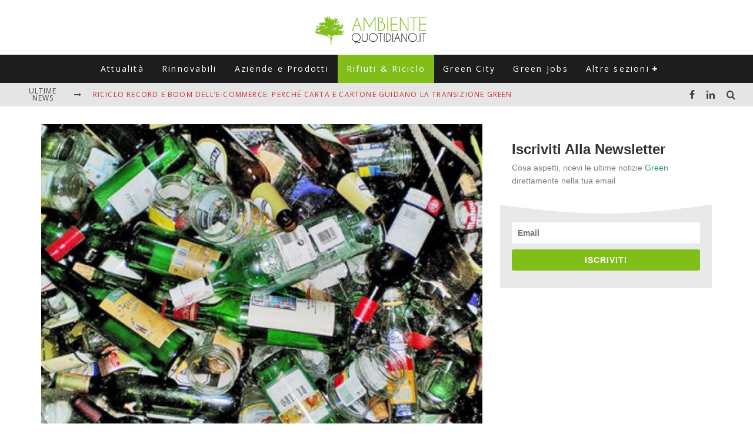

--- FILE ---
content_type: text/html; charset=UTF-8
request_url: https://www.ambientequotidiano.it/2014/12/17/come-riciclare-vetro-natale/
body_size: 19565
content:
<!DOCTYPE html>
<html lang="it-IT">
<head>
	<meta charset="UTF-8">
			<meta name="viewport" content="width=device-width, height=device-height, initial-scale=1.0, minimum-scale=1.0">
	
	<link rel="profile" href="http://gmpg.org/xfn/11">
	<script>var et_site_url='https://www.ambientequotidiano.it';var et_post_id='13555';function et_core_page_resource_fallback(a,b){"undefined"===typeof b&&(b=a.sheet.cssRules&&0===a.sheet.cssRules.length);b&&(a.onerror=null,a.onload=null,a.href?a.href=et_site_url+"/?et_core_page_resource="+a.id+et_post_id:a.src&&(a.src=et_site_url+"/?et_core_page_resource="+a.id+et_post_id))}
</script><meta name='robots' content='index, follow, max-image-preview:large, max-snippet:-1, max-video-preview:-1' />

	<!-- This site is optimized with the Yoast SEO plugin v26.8 - https://yoast.com/product/yoast-seo-wordpress/ -->
	<title>Natale: 6 consigli per riciclare il vetro</title>
	<meta name="description" content="CoReVe, il Consorzio recupero Vetro, dopo i brindisi natalizi, invita gli italiani a far sì che la stessa quantità di vetro consumata, diventi nuova bottiglia" />
	<link rel="canonical" href="https://www.ambientequotidiano.it/2014/12/17/come-riciclare-vetro-natale/" />
	<meta property="og:locale" content="it_IT" />
	<meta property="og:type" content="article" />
	<meta property="og:title" content="Natale: 6 consigli per riciclare il vetro" />
	<meta property="og:description" content="CoReVe, il Consorzio recupero Vetro, dopo i brindisi natalizi, invita gli italiani a far sì che la stessa quantità di vetro consumata, diventi nuova bottiglia" />
	<meta property="og:url" content="https://www.ambientequotidiano.it/2014/12/17/come-riciclare-vetro-natale/" />
	<meta property="og:site_name" content="Ambiente Quotidiano" />
	<meta property="article:publisher" content="https://www.facebook.com/AmbienteQuotidiano/" />
	<meta property="article:published_time" content="2014-12-17T08:50:44+00:00" />
	<meta property="article:modified_time" content="2020-04-19T10:29:15+00:00" />
	<meta property="og:image" content="https://www.ambientequotidiano.it/wp-content/uploads/2014/12/riciclo-vetro-1238.jpg" />
	<meta property="og:image:width" content="554" />
	<meta property="og:image:height" content="404" />
	<meta property="og:image:type" content="image/jpeg" />
	<meta name="author" content="Redazione AQ" />
	<meta name="twitter:card" content="summary_large_image" />
	<meta name="twitter:creator" content="@ambienteq" />
	<meta name="twitter:site" content="@ambienteq" />
	<script type="application/ld+json" class="yoast-schema-graph">{"@context":"https://schema.org","@graph":[{"@type":"Article","@id":"https://www.ambientequotidiano.it/2014/12/17/come-riciclare-vetro-natale/#article","isPartOf":{"@id":"https://www.ambientequotidiano.it/2014/12/17/come-riciclare-vetro-natale/"},"author":{"name":"Redazione AQ","@id":"https://www.ambientequotidiano.it/#/schema/person/4cfc2f6369100db824217cd4984c02fd"},"headline":"Natale green: 6 consigli per riciclare il vetro","datePublished":"2014-12-17T08:50:44+00:00","dateModified":"2020-04-19T10:29:15+00:00","mainEntityOfPage":{"@id":"https://www.ambientequotidiano.it/2014/12/17/come-riciclare-vetro-natale/"},"wordCount":220,"publisher":{"@id":"https://www.ambientequotidiano.it/#organization"},"image":{"@id":"https://www.ambientequotidiano.it/2014/12/17/come-riciclare-vetro-natale/#primaryimage"},"thumbnailUrl":"https://www.ambientequotidiano.it/wp-content/uploads/2014/12/riciclo-vetro-1238.jpg","keywords":["riciclo","Rifiuti"],"articleSection":["Rifiuti &amp; Riciclo"],"inLanguage":"it-IT"},{"@type":"WebPage","@id":"https://www.ambientequotidiano.it/2014/12/17/come-riciclare-vetro-natale/","url":"https://www.ambientequotidiano.it/2014/12/17/come-riciclare-vetro-natale/","name":"Natale: 6 consigli per riciclare il vetro","isPartOf":{"@id":"https://www.ambientequotidiano.it/#website"},"primaryImageOfPage":{"@id":"https://www.ambientequotidiano.it/2014/12/17/come-riciclare-vetro-natale/#primaryimage"},"image":{"@id":"https://www.ambientequotidiano.it/2014/12/17/come-riciclare-vetro-natale/#primaryimage"},"thumbnailUrl":"https://www.ambientequotidiano.it/wp-content/uploads/2014/12/riciclo-vetro-1238.jpg","datePublished":"2014-12-17T08:50:44+00:00","dateModified":"2020-04-19T10:29:15+00:00","description":"CoReVe, il Consorzio recupero Vetro, dopo i brindisi natalizi, invita gli italiani a far sì che la stessa quantità di vetro consumata, diventi nuova bottiglia","breadcrumb":{"@id":"https://www.ambientequotidiano.it/2014/12/17/come-riciclare-vetro-natale/#breadcrumb"},"inLanguage":"it-IT","potentialAction":[{"@type":"ReadAction","target":["https://www.ambientequotidiano.it/2014/12/17/come-riciclare-vetro-natale/"]}]},{"@type":"ImageObject","inLanguage":"it-IT","@id":"https://www.ambientequotidiano.it/2014/12/17/come-riciclare-vetro-natale/#primaryimage","url":"https://www.ambientequotidiano.it/wp-content/uploads/2014/12/riciclo-vetro-1238.jpg","contentUrl":"https://www.ambientequotidiano.it/wp-content/uploads/2014/12/riciclo-vetro-1238.jpg","width":554,"height":404},{"@type":"BreadcrumbList","@id":"https://www.ambientequotidiano.it/2014/12/17/come-riciclare-vetro-natale/#breadcrumb","itemListElement":[{"@type":"ListItem","position":1,"name":"Home","item":"https://www.ambientequotidiano.it/"},{"@type":"ListItem","position":2,"name":"Natale green: 6 consigli per riciclare il vetro"}]},{"@type":"WebSite","@id":"https://www.ambientequotidiano.it/#website","url":"https://www.ambientequotidiano.it/","name":"Ambiente Quotidiano","description":"Il portale di informazione su Green Economy, Energie Rinnovabili e Sviluppo Sostenibile","publisher":{"@id":"https://www.ambientequotidiano.it/#organization"},"potentialAction":[{"@type":"SearchAction","target":{"@type":"EntryPoint","urlTemplate":"https://www.ambientequotidiano.it/?s={search_term_string}"},"query-input":{"@type":"PropertyValueSpecification","valueRequired":true,"valueName":"search_term_string"}}],"inLanguage":"it-IT"},{"@type":"Organization","@id":"https://www.ambientequotidiano.it/#organization","name":"Ambiente Quotidiano","url":"https://www.ambientequotidiano.it/","logo":{"@type":"ImageObject","inLanguage":"it-IT","@id":"https://www.ambientequotidiano.it/#/schema/logo/image/","url":"https://www.ambientequotidiano.it/wp-content/uploads/2020/05/cropped-logo_ambiente_quotidiano.png","contentUrl":"https://www.ambientequotidiano.it/wp-content/uploads/2020/05/cropped-logo_ambiente_quotidiano.png","width":400,"height":110,"caption":"Ambiente Quotidiano"},"image":{"@id":"https://www.ambientequotidiano.it/#/schema/logo/image/"},"sameAs":["https://www.facebook.com/AmbienteQuotidiano/","https://x.com/ambienteq","https://www.linkedin.com/company/ambientequotidiano-it","https://www.youtube.com/channel/UCIPyIuhjJwaF0C4R0qeatQw"]},{"@type":"Person","@id":"https://www.ambientequotidiano.it/#/schema/person/4cfc2f6369100db824217cd4984c02fd","name":"Redazione AQ","image":{"@type":"ImageObject","inLanguage":"it-IT","@id":"https://www.ambientequotidiano.it/#/schema/person/image/","url":"https://secure.gravatar.com/avatar/e2ec96752b7a18f846ff417a728473a5db2eede02bdcd89f1febc04e5e59642b?s=96&d=mm&r=g","contentUrl":"https://secure.gravatar.com/avatar/e2ec96752b7a18f846ff417a728473a5db2eede02bdcd89f1febc04e5e59642b?s=96&d=mm&r=g","caption":"Redazione AQ"},"url":"https://www.ambientequotidiano.it/author/ambiente-quotidiano/"}]}</script>
	<!-- / Yoast SEO plugin. -->


<link rel='dns-prefetch' href='//fonts.googleapis.com' />
<link rel='dns-prefetch' href='//www.googletagmanager.com' />
<link rel='dns-prefetch' href='//pagead2.googlesyndication.com' />
<style id='wp-img-auto-sizes-contain-inline-css' type='text/css'>
img:is([sizes=auto i],[sizes^="auto," i]){contain-intrinsic-size:3000px 1500px}
/*# sourceURL=wp-img-auto-sizes-contain-inline-css */
</style>
<style id='wp-block-library-inline-css' type='text/css'>
:root{--wp-block-synced-color:#7a00df;--wp-block-synced-color--rgb:122,0,223;--wp-bound-block-color:var(--wp-block-synced-color);--wp-editor-canvas-background:#ddd;--wp-admin-theme-color:#007cba;--wp-admin-theme-color--rgb:0,124,186;--wp-admin-theme-color-darker-10:#006ba1;--wp-admin-theme-color-darker-10--rgb:0,107,160.5;--wp-admin-theme-color-darker-20:#005a87;--wp-admin-theme-color-darker-20--rgb:0,90,135;--wp-admin-border-width-focus:2px}@media (min-resolution:192dpi){:root{--wp-admin-border-width-focus:1.5px}}.wp-element-button{cursor:pointer}:root .has-very-light-gray-background-color{background-color:#eee}:root .has-very-dark-gray-background-color{background-color:#313131}:root .has-very-light-gray-color{color:#eee}:root .has-very-dark-gray-color{color:#313131}:root .has-vivid-green-cyan-to-vivid-cyan-blue-gradient-background{background:linear-gradient(135deg,#00d084,#0693e3)}:root .has-purple-crush-gradient-background{background:linear-gradient(135deg,#34e2e4,#4721fb 50%,#ab1dfe)}:root .has-hazy-dawn-gradient-background{background:linear-gradient(135deg,#faaca8,#dad0ec)}:root .has-subdued-olive-gradient-background{background:linear-gradient(135deg,#fafae1,#67a671)}:root .has-atomic-cream-gradient-background{background:linear-gradient(135deg,#fdd79a,#004a59)}:root .has-nightshade-gradient-background{background:linear-gradient(135deg,#330968,#31cdcf)}:root .has-midnight-gradient-background{background:linear-gradient(135deg,#020381,#2874fc)}:root{--wp--preset--font-size--normal:16px;--wp--preset--font-size--huge:42px}.has-regular-font-size{font-size:1em}.has-larger-font-size{font-size:2.625em}.has-normal-font-size{font-size:var(--wp--preset--font-size--normal)}.has-huge-font-size{font-size:var(--wp--preset--font-size--huge)}.has-text-align-center{text-align:center}.has-text-align-left{text-align:left}.has-text-align-right{text-align:right}.has-fit-text{white-space:nowrap!important}#end-resizable-editor-section{display:none}.aligncenter{clear:both}.items-justified-left{justify-content:flex-start}.items-justified-center{justify-content:center}.items-justified-right{justify-content:flex-end}.items-justified-space-between{justify-content:space-between}.screen-reader-text{border:0;clip-path:inset(50%);height:1px;margin:-1px;overflow:hidden;padding:0;position:absolute;width:1px;word-wrap:normal!important}.screen-reader-text:focus{background-color:#ddd;clip-path:none;color:#444;display:block;font-size:1em;height:auto;left:5px;line-height:normal;padding:15px 23px 14px;text-decoration:none;top:5px;width:auto;z-index:100000}html :where(.has-border-color){border-style:solid}html :where([style*=border-top-color]){border-top-style:solid}html :where([style*=border-right-color]){border-right-style:solid}html :where([style*=border-bottom-color]){border-bottom-style:solid}html :where([style*=border-left-color]){border-left-style:solid}html :where([style*=border-width]){border-style:solid}html :where([style*=border-top-width]){border-top-style:solid}html :where([style*=border-right-width]){border-right-style:solid}html :where([style*=border-bottom-width]){border-bottom-style:solid}html :where([style*=border-left-width]){border-left-style:solid}html :where(img[class*=wp-image-]){height:auto;max-width:100%}:where(figure){margin:0 0 1em}html :where(.is-position-sticky){--wp-admin--admin-bar--position-offset:var(--wp-admin--admin-bar--height,0px)}@media screen and (max-width:600px){html :where(.is-position-sticky){--wp-admin--admin-bar--position-offset:0px}}

/*# sourceURL=wp-block-library-inline-css */
</style><style id='wp-block-heading-inline-css' type='text/css'>
h1:where(.wp-block-heading).has-background,h2:where(.wp-block-heading).has-background,h3:where(.wp-block-heading).has-background,h4:where(.wp-block-heading).has-background,h5:where(.wp-block-heading).has-background,h6:where(.wp-block-heading).has-background{padding:1.25em 2.375em}h1.has-text-align-left[style*=writing-mode]:where([style*=vertical-lr]),h1.has-text-align-right[style*=writing-mode]:where([style*=vertical-rl]),h2.has-text-align-left[style*=writing-mode]:where([style*=vertical-lr]),h2.has-text-align-right[style*=writing-mode]:where([style*=vertical-rl]),h3.has-text-align-left[style*=writing-mode]:where([style*=vertical-lr]),h3.has-text-align-right[style*=writing-mode]:where([style*=vertical-rl]),h4.has-text-align-left[style*=writing-mode]:where([style*=vertical-lr]),h4.has-text-align-right[style*=writing-mode]:where([style*=vertical-rl]),h5.has-text-align-left[style*=writing-mode]:where([style*=vertical-lr]),h5.has-text-align-right[style*=writing-mode]:where([style*=vertical-rl]),h6.has-text-align-left[style*=writing-mode]:where([style*=vertical-lr]),h6.has-text-align-right[style*=writing-mode]:where([style*=vertical-rl]){rotate:180deg}
/*# sourceURL=https://www.ambientequotidiano.it/wp-includes/blocks/heading/style.min.css */
</style>
<style id='wp-block-paragraph-inline-css' type='text/css'>
.is-small-text{font-size:.875em}.is-regular-text{font-size:1em}.is-large-text{font-size:2.25em}.is-larger-text{font-size:3em}.has-drop-cap:not(:focus):first-letter{float:left;font-size:8.4em;font-style:normal;font-weight:100;line-height:.68;margin:.05em .1em 0 0;text-transform:uppercase}body.rtl .has-drop-cap:not(:focus):first-letter{float:none;margin-left:.1em}p.has-drop-cap.has-background{overflow:hidden}:root :where(p.has-background){padding:1.25em 2.375em}:where(p.has-text-color:not(.has-link-color)) a{color:inherit}p.has-text-align-left[style*="writing-mode:vertical-lr"],p.has-text-align-right[style*="writing-mode:vertical-rl"]{rotate:180deg}
/*# sourceURL=https://www.ambientequotidiano.it/wp-includes/blocks/paragraph/style.min.css */
</style>
<style id='global-styles-inline-css' type='text/css'>
:root{--wp--preset--aspect-ratio--square: 1;--wp--preset--aspect-ratio--4-3: 4/3;--wp--preset--aspect-ratio--3-4: 3/4;--wp--preset--aspect-ratio--3-2: 3/2;--wp--preset--aspect-ratio--2-3: 2/3;--wp--preset--aspect-ratio--16-9: 16/9;--wp--preset--aspect-ratio--9-16: 9/16;--wp--preset--color--black: #000000;--wp--preset--color--cyan-bluish-gray: #abb8c3;--wp--preset--color--white: #ffffff;--wp--preset--color--pale-pink: #f78da7;--wp--preset--color--vivid-red: #cf2e2e;--wp--preset--color--luminous-vivid-orange: #ff6900;--wp--preset--color--luminous-vivid-amber: #fcb900;--wp--preset--color--light-green-cyan: #7bdcb5;--wp--preset--color--vivid-green-cyan: #00d084;--wp--preset--color--pale-cyan-blue: #8ed1fc;--wp--preset--color--vivid-cyan-blue: #0693e3;--wp--preset--color--vivid-purple: #9b51e0;--wp--preset--gradient--vivid-cyan-blue-to-vivid-purple: linear-gradient(135deg,rgb(6,147,227) 0%,rgb(155,81,224) 100%);--wp--preset--gradient--light-green-cyan-to-vivid-green-cyan: linear-gradient(135deg,rgb(122,220,180) 0%,rgb(0,208,130) 100%);--wp--preset--gradient--luminous-vivid-amber-to-luminous-vivid-orange: linear-gradient(135deg,rgb(252,185,0) 0%,rgb(255,105,0) 100%);--wp--preset--gradient--luminous-vivid-orange-to-vivid-red: linear-gradient(135deg,rgb(255,105,0) 0%,rgb(207,46,46) 100%);--wp--preset--gradient--very-light-gray-to-cyan-bluish-gray: linear-gradient(135deg,rgb(238,238,238) 0%,rgb(169,184,195) 100%);--wp--preset--gradient--cool-to-warm-spectrum: linear-gradient(135deg,rgb(74,234,220) 0%,rgb(151,120,209) 20%,rgb(207,42,186) 40%,rgb(238,44,130) 60%,rgb(251,105,98) 80%,rgb(254,248,76) 100%);--wp--preset--gradient--blush-light-purple: linear-gradient(135deg,rgb(255,206,236) 0%,rgb(152,150,240) 100%);--wp--preset--gradient--blush-bordeaux: linear-gradient(135deg,rgb(254,205,165) 0%,rgb(254,45,45) 50%,rgb(107,0,62) 100%);--wp--preset--gradient--luminous-dusk: linear-gradient(135deg,rgb(255,203,112) 0%,rgb(199,81,192) 50%,rgb(65,88,208) 100%);--wp--preset--gradient--pale-ocean: linear-gradient(135deg,rgb(255,245,203) 0%,rgb(182,227,212) 50%,rgb(51,167,181) 100%);--wp--preset--gradient--electric-grass: linear-gradient(135deg,rgb(202,248,128) 0%,rgb(113,206,126) 100%);--wp--preset--gradient--midnight: linear-gradient(135deg,rgb(2,3,129) 0%,rgb(40,116,252) 100%);--wp--preset--font-size--small: 13px;--wp--preset--font-size--medium: 20px;--wp--preset--font-size--large: 36px;--wp--preset--font-size--x-large: 42px;--wp--preset--spacing--20: 0.44rem;--wp--preset--spacing--30: 0.67rem;--wp--preset--spacing--40: 1rem;--wp--preset--spacing--50: 1.5rem;--wp--preset--spacing--60: 2.25rem;--wp--preset--spacing--70: 3.38rem;--wp--preset--spacing--80: 5.06rem;--wp--preset--shadow--natural: 6px 6px 9px rgba(0, 0, 0, 0.2);--wp--preset--shadow--deep: 12px 12px 50px rgba(0, 0, 0, 0.4);--wp--preset--shadow--sharp: 6px 6px 0px rgba(0, 0, 0, 0.2);--wp--preset--shadow--outlined: 6px 6px 0px -3px rgb(255, 255, 255), 6px 6px rgb(0, 0, 0);--wp--preset--shadow--crisp: 6px 6px 0px rgb(0, 0, 0);}:where(.is-layout-flex){gap: 0.5em;}:where(.is-layout-grid){gap: 0.5em;}body .is-layout-flex{display: flex;}.is-layout-flex{flex-wrap: wrap;align-items: center;}.is-layout-flex > :is(*, div){margin: 0;}body .is-layout-grid{display: grid;}.is-layout-grid > :is(*, div){margin: 0;}:where(.wp-block-columns.is-layout-flex){gap: 2em;}:where(.wp-block-columns.is-layout-grid){gap: 2em;}:where(.wp-block-post-template.is-layout-flex){gap: 1.25em;}:where(.wp-block-post-template.is-layout-grid){gap: 1.25em;}.has-black-color{color: var(--wp--preset--color--black) !important;}.has-cyan-bluish-gray-color{color: var(--wp--preset--color--cyan-bluish-gray) !important;}.has-white-color{color: var(--wp--preset--color--white) !important;}.has-pale-pink-color{color: var(--wp--preset--color--pale-pink) !important;}.has-vivid-red-color{color: var(--wp--preset--color--vivid-red) !important;}.has-luminous-vivid-orange-color{color: var(--wp--preset--color--luminous-vivid-orange) !important;}.has-luminous-vivid-amber-color{color: var(--wp--preset--color--luminous-vivid-amber) !important;}.has-light-green-cyan-color{color: var(--wp--preset--color--light-green-cyan) !important;}.has-vivid-green-cyan-color{color: var(--wp--preset--color--vivid-green-cyan) !important;}.has-pale-cyan-blue-color{color: var(--wp--preset--color--pale-cyan-blue) !important;}.has-vivid-cyan-blue-color{color: var(--wp--preset--color--vivid-cyan-blue) !important;}.has-vivid-purple-color{color: var(--wp--preset--color--vivid-purple) !important;}.has-black-background-color{background-color: var(--wp--preset--color--black) !important;}.has-cyan-bluish-gray-background-color{background-color: var(--wp--preset--color--cyan-bluish-gray) !important;}.has-white-background-color{background-color: var(--wp--preset--color--white) !important;}.has-pale-pink-background-color{background-color: var(--wp--preset--color--pale-pink) !important;}.has-vivid-red-background-color{background-color: var(--wp--preset--color--vivid-red) !important;}.has-luminous-vivid-orange-background-color{background-color: var(--wp--preset--color--luminous-vivid-orange) !important;}.has-luminous-vivid-amber-background-color{background-color: var(--wp--preset--color--luminous-vivid-amber) !important;}.has-light-green-cyan-background-color{background-color: var(--wp--preset--color--light-green-cyan) !important;}.has-vivid-green-cyan-background-color{background-color: var(--wp--preset--color--vivid-green-cyan) !important;}.has-pale-cyan-blue-background-color{background-color: var(--wp--preset--color--pale-cyan-blue) !important;}.has-vivid-cyan-blue-background-color{background-color: var(--wp--preset--color--vivid-cyan-blue) !important;}.has-vivid-purple-background-color{background-color: var(--wp--preset--color--vivid-purple) !important;}.has-black-border-color{border-color: var(--wp--preset--color--black) !important;}.has-cyan-bluish-gray-border-color{border-color: var(--wp--preset--color--cyan-bluish-gray) !important;}.has-white-border-color{border-color: var(--wp--preset--color--white) !important;}.has-pale-pink-border-color{border-color: var(--wp--preset--color--pale-pink) !important;}.has-vivid-red-border-color{border-color: var(--wp--preset--color--vivid-red) !important;}.has-luminous-vivid-orange-border-color{border-color: var(--wp--preset--color--luminous-vivid-orange) !important;}.has-luminous-vivid-amber-border-color{border-color: var(--wp--preset--color--luminous-vivid-amber) !important;}.has-light-green-cyan-border-color{border-color: var(--wp--preset--color--light-green-cyan) !important;}.has-vivid-green-cyan-border-color{border-color: var(--wp--preset--color--vivid-green-cyan) !important;}.has-pale-cyan-blue-border-color{border-color: var(--wp--preset--color--pale-cyan-blue) !important;}.has-vivid-cyan-blue-border-color{border-color: var(--wp--preset--color--vivid-cyan-blue) !important;}.has-vivid-purple-border-color{border-color: var(--wp--preset--color--vivid-purple) !important;}.has-vivid-cyan-blue-to-vivid-purple-gradient-background{background: var(--wp--preset--gradient--vivid-cyan-blue-to-vivid-purple) !important;}.has-light-green-cyan-to-vivid-green-cyan-gradient-background{background: var(--wp--preset--gradient--light-green-cyan-to-vivid-green-cyan) !important;}.has-luminous-vivid-amber-to-luminous-vivid-orange-gradient-background{background: var(--wp--preset--gradient--luminous-vivid-amber-to-luminous-vivid-orange) !important;}.has-luminous-vivid-orange-to-vivid-red-gradient-background{background: var(--wp--preset--gradient--luminous-vivid-orange-to-vivid-red) !important;}.has-very-light-gray-to-cyan-bluish-gray-gradient-background{background: var(--wp--preset--gradient--very-light-gray-to-cyan-bluish-gray) !important;}.has-cool-to-warm-spectrum-gradient-background{background: var(--wp--preset--gradient--cool-to-warm-spectrum) !important;}.has-blush-light-purple-gradient-background{background: var(--wp--preset--gradient--blush-light-purple) !important;}.has-blush-bordeaux-gradient-background{background: var(--wp--preset--gradient--blush-bordeaux) !important;}.has-luminous-dusk-gradient-background{background: var(--wp--preset--gradient--luminous-dusk) !important;}.has-pale-ocean-gradient-background{background: var(--wp--preset--gradient--pale-ocean) !important;}.has-electric-grass-gradient-background{background: var(--wp--preset--gradient--electric-grass) !important;}.has-midnight-gradient-background{background: var(--wp--preset--gradient--midnight) !important;}.has-small-font-size{font-size: var(--wp--preset--font-size--small) !important;}.has-medium-font-size{font-size: var(--wp--preset--font-size--medium) !important;}.has-large-font-size{font-size: var(--wp--preset--font-size--large) !important;}.has-x-large-font-size{font-size: var(--wp--preset--font-size--x-large) !important;}
/*# sourceURL=global-styles-inline-css */
</style>

<style id='classic-theme-styles-inline-css' type='text/css'>
/*! This file is auto-generated */
.wp-block-button__link{color:#fff;background-color:#32373c;border-radius:9999px;box-shadow:none;text-decoration:none;padding:calc(.667em + 2px) calc(1.333em + 2px);font-size:1.125em}.wp-block-file__button{background:#32373c;color:#fff;text-decoration:none}
/*# sourceURL=/wp-includes/css/classic-themes.min.css */
</style>
<link rel='stylesheet' id='valenti-style-css' href='https://www.ambientequotidiano.it/wp-content/themes/valenti/assets/css/style.min.css?ver=5.6.3.9' type='text/css' media='all' />
<style id='valenti-style-inline-css' type='text/css'>
.secondary-menu-wrap .cb-breaking-news ul li a { color:#cc3333; }body{ color:#808080}.entry-content h1, .entry-content h2, .entry-content h3, .entry-content h4, .entry-content h5, .entry-content h6{ color:#333333}.link-color-wrap a, .block-wrap-code .block a{ color:}.link-color-wrap a:hover, .block-wrap-code .block a:hover{ color:#cc3333}body{font-family:'Open Sans',sans-serif;font-size:14px;font-weight:400;line-height:1.666;text-transform:none;}.excerpt{font-family:'Open Sans',sans-serif;font-size:14px;font-weight:400;line-height:1.666;text-transform:none;}.preview-thumbnail .title, .preview-review .title{font-family:'Open Sans',sans-serif;font-size:14px;font-weight:700;line-height:1.3;text-transform:none;}.byline{font-family:'Open Sans',sans-serif;font-size:11px;font-weight:400;letter-spacing:0.1em;line-height:1.3;text-transform:none;}.hero-meta .byline{font-family:'Open Sans',sans-serif;font-size:11px;font-weight:400;letter-spacing:0.05em;line-height:1.3;text-transform:none;}.tipi-button{font-family:'Open Sans',sans-serif;font-size:14px;font-weight:700;letter-spacing:0.1em;text-transform:none;}.secondary-menu-wrap, .secondary-menu-wrap .sub-menu a:not(.tipi-button){font-family:'Open Sans',sans-serif;font-size:14px;font-weight:700;letter-spacing:0.1em;line-height:1;text-transform:none;}.footer-menu{font-family:'Open Sans',sans-serif;font-size:12px;font-weight:400;line-height:1;text-transform:none;}.site-footer .textwidget{font-family:'Open Sans',sans-serif;font-size:14px;font-weight:400;line-height:1.666;text-transform:none;}.copyright{font-family:'Open Sans',sans-serif;font-size:12px;font-weight:400;line-height:1;text-transform:none;}.preview-slider.title-s .title{font-family:'Open Sans',sans-serif;font-size:14px;font-weight:700;letter-spacing:0.04em;line-height:1.4;text-transform:none;}.preview-slider.title-m .title{font-family:'Open Sans',sans-serif;font-size:14px;font-weight:700;letter-spacing:0.04em;line-height:1.4;text-transform:none;}.preview-slider.title-l .title{font-family:'Open Sans',sans-serif;font-size:14px;font-weight:700;letter-spacing:0.04em;line-height:1.4;text-transform:none;}.preview-slider.title-xl .title{font-family:'Open Sans',sans-serif;font-size:14px;font-weight:700;letter-spacing:0.04em;line-height:1.4;text-transform:none;}.preview-grid.title-xs .title{font-family:'Open Sans',sans-serif;font-size:14px;font-weight:700;letter-spacing:0.04em;line-height:1.4;text-transform:none;}.preview-grid.title-s .title{font-family:'Open Sans',sans-serif;font-size:14px;font-weight:700;letter-spacing:0.04em;line-height:1.4;text-transform:none;}.preview-grid.title-m .title{font-family:'Open Sans',sans-serif;font-size:14px;font-weight:700;letter-spacing:0.04em;line-height:1.4;text-transform:none;}.preview-grid.title-l .title{font-family:'Open Sans',sans-serif;font-size:14px;font-weight:700;letter-spacing:0.04em;line-height:1.4;text-transform:none;}.preview-classic .title{font-family:'Open Sans',sans-serif;font-size:14px;font-weight:400;letter-spacing:0.05em;line-height:1.3;text-transform:none;}.preview-2 .title{font-family:'Open Sans',sans-serif;font-size:14px;font-weight:400;letter-spacing:0.05em;line-height:1.3;text-transform:none;}.entry-content blockquote, .entry-content blockquote p{font-family:'Open Sans',sans-serif;font-size:14px;font-weight:400;line-height:1.6;text-transform:none;}.hero-wrap .caption, .gallery-block__wrap .caption, figcaption{font-family:'Open Sans',sans-serif;font-size:10px;font-weight:400;line-height:1.2;text-transform:none;}.main-navigation .horizontal-menu > li > a{font-family:'Open Sans',sans-serif;font-size:14px;font-weight:400;letter-spacing:0.16em;line-height:1;text-transform:none;}.sub-menu a:not(.tipi-button){font-family:'Open Sans',sans-serif;font-size:14px;font-weight:400;letter-spacing:0.13em;line-height:1.6;text-transform:none;}.hero-meta.tipi-s-typo .title{font-family:'Open Sans',sans-serif;font-size:18px;font-weight:700;line-height:1.3;text-transform:none;}.hero-meta.tipi-m-typo .title{font-family:'Open Sans',sans-serif;font-size:18px;font-weight:700;line-height:1.3;text-transform:none;}.hero-meta.tipi-l-typo .title{font-family:'Open Sans',sans-serif;font-size:18px;font-weight:700;line-height:1.3;text-transform:none;}.entry-content h2{font-family:'Open Sans',sans-serif;font-size:18px;font-weight:700;line-height:1.3;text-transform:none;}.entry-content h3{font-family:'Open Sans',sans-serif;font-size:14px;font-weight:700;line-height:1.3;text-transform:none;}.entry-content h4{font-family:'Open Sans',sans-serif;font-size:14px;font-weight:700;line-height:1.3;text-transform:none;}.entry-content h5{font-family:'Open Sans',sans-serif;font-size:14px;font-weight:400;line-height:1.3;text-transform:none;}.widget-title{font-family:'Open Sans',sans-serif;font-size:14px;font-weight:700;letter-spacing:0.1em;line-height:1.3;text-transform:none;}.block-title-wrap .title{font-family:'Open Sans',sans-serif;font-size:16px;font-weight:700;letter-spacing:0.16em;line-height:1.8;text-transform:none;}.block-subtitle{font-family:'Open Sans',sans-serif;font-size:15px;font-weight:700;letter-spacing:0.1em;line-height:1.3;text-transform:none;}.preview-classic { padding-bottom: 30px; }.block-wrap-classic .block ~ .block { padding-top: 30px; }.preview-thumbnail { padding-bottom: 20px; }.valenti-widget .preview-thumbnail { padding-bottom: 15px; }.block-title-inner{ border-bottom:3px solid #161616;}.split-1:not(.preview-thumbnail) .mask {
		-webkit-flex: 0 0 40%;
		-ms-flex: 0 0 40%;
		flex: 0 0 40%;
		width: 40%;
	}.footer-lower {
		padding-top: 30px;
		padding-bottom: 30px;
	}.footer-widget-wrap {
		padding-top: 45px;
		padding-bottom: 45px;
	}.main-menu > li > a {
		padding-top: 17px;
		padding-bottom: 17px;
	}.main-navigation .main-nav-wrap > .menu-icons a{padding-left:10px;}.main-navigation .main-nav-wrap > .menu-icons a{padding-right:10px;}.main-navigation .main-nav-wrap > .menu-icons {margin-right:-10px;}.main-navigation .main-nav-wrap .menu-icons > li > a {font-size:15px;}.secondary-menu-wrap .menu-icons a{padding-left:10px;}.secondary-menu-wrap .menu-icons a{padding-right:10px;}.secondary-menu-wrap .menu-icons {margin-right:-10px;}.secondary-menu-wrap .menu-icons > li > a {font-size:16px;}.accent--color, .bbp-submit-wrapper button, .bbp-submit-wrapper button:visited, .buddypress .cb-cat-header .title a, .woocommerce .star-rating:before, .woocommerce-page .star-rating:before, .woocommerce .star-rating span, .woocommerce-page .star-rating span, .woocommerce .stars a {
		color:#81be19;
	}.bbp-submit-wrapper button, #buddypress button:hover, #buddypress a.button:hover, #buddypress a.button:focus, #buddypress input[type=submit]:hover, #buddypress input[type=button]:hover, #buddypress input[type=reset]:hover, #buddypress ul.button-nav li a:hover, #buddypress ul.button-nav li.current a, #buddypress div.generic-button a:hover, #buddypress .comment-reply-link:hover, #buddypress .activity-list li.load-more:hover, #buddypress #groups-list .generic-button a:hover {
		border-color: #81be19;
	}.sidebar-widget .widget-title, .cb-cat-header, .site-footer .footer-widget-area .widget-title span, #wp-calendar caption, #buddypress #members-list .cb-member-list-box .item .item-title, #buddypress div.item-list-tabs ul li.selected, #buddypress div.item-list-tabs ul li.current, #buddypress .item-list-tabs ul li:hover, .woocommerce div.product .woocommerce-tabs ul.tabs li.active,
	.author-page-box {
		border-bottom-color: #81be19 ;
	}.cb-highlight, #buddypress button:hover, #buddypress a.button:hover, #buddypress a.button:focus, #buddypress input[type=submit]:hover, #buddypress input[type=button]:hover, #buddypress input[type=reset]:hover, #buddypress ul.button-nav li a:hover, #buddypress ul.button-nav li.current a, #buddypress div.generic-button a:hover, #buddypress .comment-reply-link:hover, #buddypress .activity-list li.load-more:hover, #buddypress #groups-list .generic-button a:hover {
		background-color: #81be19;
	}.font-b { font-family: 'Open Sans',sans-serif; }h1, h2, h3, h4, h5, h6, .font-h, #bbp-user-navigation, .product_meta, .price, .woocommerce-review-link, .cart_item, .cart-collaterals .cart_totals th { font-family: 'Open Sans',sans-serif }.site-mob-header:not(.site-mob-header-11) .header-padding .logo-main-wrap, .site-mob-header:not(.site-mob-header-11) .header-padding .icons-wrap a, .site-mob-header-11 .header-padding {
		padding-top: 15px;
		padding-bottom: 15px;
	}.site-header .header-padding {
		padding-top: 10px;
		padding-bottom: 15px;
	}.site-footer .bg-area{background-color: #1c1d1e;}.site-footer .background{background-position: center center;}.site-footer,.site-footer a{color: #e5e5e5;}.footer-widget-area{background-color: #272727;}.footer-widget-area{background-position: center center;}.footer-widget-area,.footer-widget-area a{color: #e5e5e5;}.grid-spacing { border-top-width: 3px; }.preview-slider.tile-overlay--1:after, .preview-slider.tile-overlay--2 .meta:after { opacity: 0.25; }.preview-grid.tile-overlay--1:after, .preview-grid.tile-overlay--2 .meta:after { opacity: 0.2; }.main-navigation-border { border-bottom-color: #161616; }@media only screen and (min-width: 481px) {.slider-spacing { margin-right: 3px;}.block-wrap-slider .slider { padding-top: 3px;}.grid-spacing { border-right-width: 3px; }.block-wrap-grid:not(.block-wrap-81) .block { width: calc( 100% + 3px ); }}@media only screen and (min-width: 768px) {.grid-spacing { border-right-width: 3px; }.block-wrap-55 .slide { margin-right: 3px!important; }.block-wrap-grid:not(.block-wrap-81) .block { width: calc( 100% + 3px ); }.preview-slider.tile-overlay--1:hover:after, .preview-slider.tile-overlay--2.tile-overlay--gradient:hover:after, .preview-slider.tile-overlay--2:hover .meta:after { opacity: 0.75 ; }.preview-grid.tile-overlay--1:hover:after, .preview-grid.tile-overlay--2.tile-overlay--gradient:hover:after, .preview-grid.tile-overlay--2:hover .meta:after { opacity: 0.3 ; }}@media only screen and (min-width: 1020px) {body{font-size:16px;}.hero-meta .byline{font-size:14px;}.tipi-button{font-size:12px;}.secondary-menu-wrap, .secondary-menu-wrap .sub-menu a:not(.tipi-button){font-size:12px;}.site-footer .textwidget{font-size:16px;}.preview-slider.title-s .title{font-size:16px;}.preview-slider.title-m .title{font-size:20px;}.preview-slider.title-l .title{font-size:30px;}.preview-slider.title-xl .title{font-size:40px;}.preview-grid.title-xs .title{font-size:16px;}.preview-grid.title-s .title{font-size:20px;}.preview-grid.title-m .title{font-size:32px;}.preview-grid.title-l .title{font-size:38px;}.preview-classic .title{font-size:22px;}.preview-2 .title{font-size:26px;}.entry-content blockquote, .entry-content blockquote p{font-size:16px;}.hero-meta.tipi-s-typo .title{font-size:24px;}.hero-meta.tipi-m-typo .title{font-size:40px;}.hero-meta.tipi-l-typo .title{font-size:50px;}.entry-content h2{font-size:20px;}.entry-content h3{font-size:18px;}.entry-content h4{font-size:16px;}.entry-content h5{font-size:16px;}.widget-title{font-size:20px;}.block-title-wrap .title{font-size:22px;}}@media only screen and (min-width: 1200px) {.site {}}
/*# sourceURL=valenti-style-inline-css */
</style>
<link rel='stylesheet' id='valenti-child-style-css' href='https://www.ambientequotidiano.it/wp-content/themes/valenti-child/style.css?ver=6.9' type='text/css' media='all' />
<link crossorigin="anonymous" rel='stylesheet' id='valenti-fonts-css' href='https://fonts.googleapis.com/css?family=Open+Sans%3A400%2C700%7COpen+Sans%3A400%2C700&#038;subset=greek%2Cgreek-ext&#038;display=swap' type='text/css' media='all' />
<link rel='stylesheet' id='swipebox-css' href='https://www.ambientequotidiano.it/wp-content/themes/valenti/assets/css/swipebox.min.css?ver=1.4.4.1' type='text/css' media='all' />
<script type="text/javascript" src="https://www.ambientequotidiano.it/wp-includes/js/jquery/jquery.min.js?ver=3.7.1" id="jquery-core-js"></script>
<script type="text/javascript" src="https://www.ambientequotidiano.it/wp-includes/js/jquery/jquery-migrate.min.js?ver=3.4.1" id="jquery-migrate-js"></script>
<meta name="generator" content="Site Kit by Google 1.170.0" /><link rel="preload" href="https://www.ambientequotidiano.it/wp-content/plugins/bloom/core/admin/fonts/modules.ttf" as="font" crossorigin="anonymous"><link rel="preload" type="font/woff2" as="font" href="https://www.ambientequotidiano.it/wp-content/themes/valenti/assets/css/valenti/valenti.woff2?o9cfvj" crossorigin><link rel="dns-prefetch" href="//fonts.googleapis.com"><link rel="preconnect" href="https://fonts.gstatic.com/" crossorigin>
<!-- Meta tag Google AdSense aggiunti da Site Kit -->
<meta name="google-adsense-platform-account" content="ca-host-pub-2644536267352236">
<meta name="google-adsense-platform-domain" content="sitekit.withgoogle.com">
<!-- Fine dei meta tag Google AdSense aggiunti da Site Kit -->
<link rel="amphtml" href="https://www.ambientequotidiano.it/2014/12/17/come-riciclare-vetro-natale/?amp">
<!-- Snippet Google AdSense aggiunto da Site Kit -->
<script type="text/javascript" async="async" src="https://pagead2.googlesyndication.com/pagead/js/adsbygoogle.js?client=ca-pub-3227598052791583&amp;host=ca-host-pub-2644536267352236" crossorigin="anonymous"></script>

<!-- Termina lo snippet Google AdSense aggiunto da Site Kit -->
<link rel="icon" href="https://www.ambientequotidiano.it/wp-content/uploads/2020/05/cropped-ambientequotidiano-32x32.jpg" sizes="32x32" />
<link rel="icon" href="https://www.ambientequotidiano.it/wp-content/uploads/2020/05/cropped-ambientequotidiano-192x192.jpg" sizes="192x192" />
<link rel="apple-touch-icon" href="https://www.ambientequotidiano.it/wp-content/uploads/2020/05/cropped-ambientequotidiano-180x180.jpg" />
<meta name="msapplication-TileImage" content="https://www.ambientequotidiano.it/wp-content/uploads/2020/05/cropped-ambientequotidiano-270x270.jpg" />
	<!-- Global site tag (gtag.js) - Google Analytics -->
<script async src="https://www.googletagmanager.com/gtag/js?id=UA-29111035-1"></script>
<script>
  window.dataLayer = window.dataLayer || [];
  function gtag(){dataLayer.push(arguments);}
  gtag('js', new Date());

  gtag('config', 'UA-29111035-1');
</script>

<!-- Global site tag (gtag.js) - Google Analytics -->
<script async src="https://www.googletagmanager.com/gtag/js?id=G-G66PVN1GW9"></script>
<script>
  window.dataLayer = window.dataLayer || [];
  function gtag(){dataLayer.push(arguments);}
  gtag('js', new Date());

  gtag('config', 'G-G66PVN1GW9');
</script>

<script async src="//pagead2.googlesyndication.com/pagead/js/adsbygoogle.js"></script>
<script>
  (adsbygoogle = window.adsbygoogle || []).push({
    google_ad_client: "ca-pub-3227598052791583",
    enable_page_level_ads: true
  });
</script>
<!-- TradeDoubler site verification 2882124 -->

<!-- Facebook Pixel Code -->
<script>
  !function(f,b,e,v,n,t,s)
  {if(f.fbq)return;n=f.fbq=function(){n.callMethod?
  n.callMethod.apply(n,arguments):n.queue.push(arguments)};
  if(!f._fbq)f._fbq=n;n.push=n;n.loaded=!0;n.version='2.0';
  n.queue=[];t=b.createElement(e);t.async=!0;
  t.src=v;s=b.getElementsByTagName(e)[0];
  s.parentNode.insertBefore(t,s)}(window, document,'script',
  'https://connect.facebook.net/en_US/fbevents.js');
  fbq('init', '734198914019351');
  fbq('track', 'PageView');
</script>
<noscript><img height="1" width="1" src="https://www.facebook.com/tr?id=734198914019351&ev=PageView&noscript=1" /></noscript>
<!-- End Facebook Pixel Code -->

<style id='valenti-mm-style-inline-css' type='text/css'>
.main-menu .mm-color.menu-item-18149 .block-title-wrap.block-title-border-2 .title, .main-menu .mm-color.menu-item-18149 .mm-51 .menu-wrap > .sub-menu > li > a
		{ border-color: #81be19!important; }
			.main-menu-bar-color-1 .main-menu .mm-color.menu-item-18149.active > a,
			.main-menu-bar-color-1.mm-ani-0 .main-menu .mm-color.menu-item-18149:hover > a,
			.main-menu-bar-color-1 .main-menu .current-menu-item.menu-item-18149 > a,
			.main-menu-bar-color-1 .main-menu .current-post-ancestor.menu-item-18149 > a,
			.main-menu-bar-color-1 .main-menu .current-menu-ancestor.menu-item-18149 > a
			{ background: #81be19; }.main-navigation .mm-color.menu-item-18149.mm-sb-left .sub-menu { background: #81be19;}
.main-menu .mm-color.menu-item-18137 .block-title-wrap.block-title-border-2 .title, .main-menu .mm-color.menu-item-18137 .mm-51 .menu-wrap > .sub-menu > li > a
		{ border-color: #81be19!important; }
			.main-menu-bar-color-1 .main-menu .mm-color.menu-item-18137.active > a,
			.main-menu-bar-color-1.mm-ani-0 .main-menu .mm-color.menu-item-18137:hover > a,
			.main-menu-bar-color-1 .main-menu .current-menu-item.menu-item-18137 > a,
			.main-menu-bar-color-1 .main-menu .current-post-ancestor.menu-item-18137 > a,
			.main-menu-bar-color-1 .main-menu .current-menu-ancestor.menu-item-18137 > a
			{ background: #81be19; }.main-navigation .mm-color.menu-item-18137.mm-sb-left .sub-menu { background: #81be19;}
.main-menu .mm-color.menu-item-18136 .block-title-wrap.block-title-border-2 .title, .main-menu .mm-color.menu-item-18136 .mm-51 .menu-wrap > .sub-menu > li > a
		{ border-color: #81be19!important; }
			.main-menu-bar-color-1 .main-menu .mm-color.menu-item-18136.active > a,
			.main-menu-bar-color-1.mm-ani-0 .main-menu .mm-color.menu-item-18136:hover > a,
			.main-menu-bar-color-1 .main-menu .current-menu-item.menu-item-18136 > a,
			.main-menu-bar-color-1 .main-menu .current-post-ancestor.menu-item-18136 > a,
			.main-menu-bar-color-1 .main-menu .current-menu-ancestor.menu-item-18136 > a
			{ background: #81be19; }.main-navigation .mm-color.menu-item-18136.mm-sb-left .sub-menu { background: #81be19;}
.main-menu .mm-color.menu-item-18139 .block-title-wrap.block-title-border-2 .title, .main-menu .mm-color.menu-item-18139 .mm-51 .menu-wrap > .sub-menu > li > a
		{ border-color: #81be19!important; }
			.main-menu-bar-color-1 .main-menu .mm-color.menu-item-18139.active > a,
			.main-menu-bar-color-1.mm-ani-0 .main-menu .mm-color.menu-item-18139:hover > a,
			.main-menu-bar-color-1 .main-menu .current-menu-item.menu-item-18139 > a,
			.main-menu-bar-color-1 .main-menu .current-post-ancestor.menu-item-18139 > a,
			.main-menu-bar-color-1 .main-menu .current-menu-ancestor.menu-item-18139 > a
			{ background: #81be19; }.main-navigation .mm-color.menu-item-18139.mm-sb-left .sub-menu { background: #81be19;}
.main-menu .mm-color.menu-item-18138 .block-title-wrap.block-title-border-2 .title, .main-menu .mm-color.menu-item-18138 .mm-51 .menu-wrap > .sub-menu > li > a
		{ border-color: #81be19!important; }
			.main-menu-bar-color-1 .main-menu .mm-color.menu-item-18138.active > a,
			.main-menu-bar-color-1.mm-ani-0 .main-menu .mm-color.menu-item-18138:hover > a,
			.main-menu-bar-color-1 .main-menu .current-menu-item.menu-item-18138 > a,
			.main-menu-bar-color-1 .main-menu .current-post-ancestor.menu-item-18138 > a,
			.main-menu-bar-color-1 .main-menu .current-menu-ancestor.menu-item-18138 > a
			{ background: #81be19; }.main-navigation .mm-color.menu-item-18138.mm-sb-left .sub-menu { background: #81be19;}
.main-menu .mm-color.menu-item-18141 .block-title-wrap.block-title-border-2 .title, .main-menu .mm-color.menu-item-18141 .mm-51 .menu-wrap > .sub-menu > li > a
		{ border-color: #81be19!important; }
			.main-menu-bar-color-1 .main-menu .mm-color.menu-item-18141.active > a,
			.main-menu-bar-color-1.mm-ani-0 .main-menu .mm-color.menu-item-18141:hover > a,
			.main-menu-bar-color-1 .main-menu .current-menu-item.menu-item-18141 > a,
			.main-menu-bar-color-1 .main-menu .current-post-ancestor.menu-item-18141 > a,
			.main-menu-bar-color-1 .main-menu .current-menu-ancestor.menu-item-18141 > a
			{ background: #81be19; }.main-navigation .mm-color.menu-item-18141.mm-sb-left .sub-menu { background: #81be19;}
.main-menu .mm-color.menu-item-18142 .block-title-wrap.block-title-border-2 .title, .main-menu .mm-color.menu-item-18142 .mm-51 .menu-wrap > .sub-menu > li > a
		{ border-color: #81be19!important; }
			.main-menu-bar-color-1 .main-menu .mm-color.menu-item-18142.active > a,
			.main-menu-bar-color-1.mm-ani-0 .main-menu .mm-color.menu-item-18142:hover > a,
			.main-menu-bar-color-1 .main-menu .current-menu-item.menu-item-18142 > a,
			.main-menu-bar-color-1 .main-menu .current-post-ancestor.menu-item-18142 > a,
			.main-menu-bar-color-1 .main-menu .current-menu-ancestor.menu-item-18142 > a
			{ background: #81be19; }.main-navigation .mm-color.menu-item-18142.mm-sb-left .sub-menu { background: #81be19;}
/*# sourceURL=valenti-mm-style-inline-css */
</style>
<link rel='stylesheet' id='et_bloom-css-css' href='https://www.ambientequotidiano.it/wp-content/plugins/bloom/css/style.css?ver=1.3.12' type='text/css' media='all' />
</head>
<body class="wp-singular post-template-default single single-post postid-13555 single-format-standard wp-custom-logo wp-theme-valenti wp-child-theme-valenti-child et_bloom body-mob-header-1 site-mob-menu-a-4 site-mob-menu-1 header--style-3 mm-ani-3 modal-skin-2">
			<div id="cb-outer-container" class="site">
		<header id="mobhead" class="site-header-block site-mob-header tipi-l-0 site-mob-header-1 site-skin-1 site-img-1"><div class="bg-area header-padding tipi-row side-spacing tipi-vertical-c">
	<ul class="menu-left icons-wrap tipi-vertical-c">
		<li class="valenti-icon vertical-c"><a href="#" class="mob-tr-open" data-target="slide-menu"><i class="valenti-i-menu" aria-hidden="true"></i></a></li>	</ul>
	<div class="logo-main-wrap logo-mob-wrap">
		<div class="logo logo-mobile"><a href="https://www.ambientequotidiano.it" data-pin-nopin="true"><img src="https://www.ambientequotidiano.it/logo_ambiente_quotidiano.png" srcset="https://www.ambientequotidiano.it/logo_ambiente_quotidiano.png 2x" alt="Ambiente Quotidiano"></a></div>	</div>
	<ul class="menu-right icons-wrap tipi-vertical-c">
		<li class="valenti-icon cb-icon-search cb-menu-icon vertical-c"><a href="#" data-title="Cerca" class="tipi-tip tipi-tip-b vertical-c modal-tr" data-type="search"><i class="valenti-i-search" aria-hidden="true"></i></a></li>			</ul>
	<div class="background"></div></div>
</header><!-- .site-mob-header --><div id="mob-line" class="tipi-m-0"></div>		<div id="cb-container" class="site-inner container clearfix">
		<header id="masthead" class="site-header-block site-header clearfix site-header-3 header-skin-1 site-img-1 mm-skin-2 main-menu-skin-1 main-menu-width-2 main-menu-bar-color-2 logo-only-when-stuck main-menu-c"><div class="bg-area">
			<div class="logo-main-wrap tipi-flex-lcr header-padding tipi-vertical-c tipi-flex-eq-height logo-main-wrap-center side-spacing">
			<div class="logo-main-wrap header-padding tipi-all-c"><div class="logo logo-main"><a href="https://www.ambientequotidiano.it" data-pin-nopin="true"><img src="https://www.ambientequotidiano.it/logo_ambiente_quotidiano.png" srcset="https://www.ambientequotidiano.it/logo_ambiente_quotidiano.png 2x" alt="Ambiente Quotidiano"></a></div></div>					</div>
		<div class="background"></div></div>
</header><!-- .site-header --><nav id="cb-nav-bar" class="main-navigation cb-nav-bar-wrap nav-bar tipi-m-0-down clearfix mm-ani-3 mm-skin-2 main-menu-bar-color-1 logo-always-vis main-menu-c">	<div class="site-skin-2 menu-bg-area">
		<div id="main-menu-wrap" class="main-menu-wrap cb-nav-bar-wrap clearfix font-h main-nav-wrap vertical-c ">
			<div class="logo-menu-wrap logo-menu-wrap-placeholder"></div>			<ul id="menu-main-menu" class="main-menu nav cb-main main-nav main-nav clearfix tipi-flex horizontal-menu">
				<li id="menu-item-18149" class="menu-item menu-item-type-taxonomy menu-item-object-category dropper standard-drop mm-color menu-item-18149"><a href="https://www.ambientequotidiano.it/category/attualita/" data-ppp="3" data-tid="1"  data-term="category">Attualità</a></li>
<li id="menu-item-18137" class="menu-item menu-item-type-taxonomy menu-item-object-category dropper standard-drop mm-color menu-item-18137"><a href="https://www.ambientequotidiano.it/category/energie_rinnovabili/" data-ppp="3" data-tid="18"  data-term="category">Rinnovabili</a></li>
<li id="menu-item-18136" class="menu-item menu-item-type-taxonomy menu-item-object-category dropper standard-drop mm-color menu-item-18136"><a href="https://www.ambientequotidiano.it/category/aziende-e-prodotti/" data-ppp="3" data-tid="32"  data-term="category">Aziende e Prodotti</a></li>
<li id="menu-item-18139" class="menu-item menu-item-type-taxonomy menu-item-object-category current-post-ancestor current-menu-parent current-post-parent dropper standard-drop mm-color menu-item-18139"><a href="https://www.ambientequotidiano.it/category/rifiuti-riciclo/" data-ppp="3" data-tid="40"  data-term="category">Rifiuti &#038; Riciclo</a></li>
<li id="menu-item-18138" class="menu-item menu-item-type-taxonomy menu-item-object-category dropper standard-drop mm-color menu-item-18138"><a href="https://www.ambientequotidiano.it/category/green-city/" data-ppp="3" data-tid="23"  data-term="category">Green City</a></li>
<li id="menu-item-18141" class="menu-item menu-item-type-taxonomy menu-item-object-category dropper standard-drop mm-color menu-item-18141"><a href="https://www.ambientequotidiano.it/category/green-job/" data-ppp="3" data-tid="76"  data-term="category">Green Jobs</a></li>
<li id="menu-item-18142" class="menu-item menu-item-type-custom menu-item-object-custom menu-item-has-children dropper standard-drop mm-color menu-item-18142"><a href="#">Altre sezioni</a><div class="menu mm-1" data-mm="1"><div class="menu-wrap menu-wrap-minus-10">
<ul class="sub-menu">
	<li id="menu-item-18140" class="menu-item menu-item-type-taxonomy menu-item-object-category dropper standard-drop mm-color menu-item-18140"><a href="https://www.ambientequotidiano.it/category/event-e-cultura/" class="block-more block-mm-init block-changer block-mm-changer" data-title="Eventi &amp; Cultura" data-url="https://www.ambientequotidiano.it/category/event-e-cultura/" data-count="387" data-tid="11"  data-term="category">Eventi &#038; Cultura</a></li>
	<li id="menu-item-18143" class="menu-item menu-item-type-taxonomy menu-item-object-category dropper standard-drop mm-color menu-item-18143"><a href="https://www.ambientequotidiano.it/category/ecosistema/" class="block-more block-mm-init block-changer block-mm-changer" data-title="Ecosistema" data-url="https://www.ambientequotidiano.it/category/ecosistema/" data-count="434" data-tid="13"  data-term="category">Ecosistema</a></li>
	<li id="menu-item-18144" class="menu-item menu-item-type-taxonomy menu-item-object-category dropper standard-drop mm-color menu-item-18144"><a href="https://www.ambientequotidiano.it/category/mobilita/" class="block-more block-mm-init block-changer block-mm-changer" data-title="Mobilità" data-url="https://www.ambientequotidiano.it/category/mobilita/" data-count="162" data-tid="30"  data-term="category">Mobilità</a></li>
	<li id="menu-item-18146" class="menu-item menu-item-type-taxonomy menu-item-object-category dropper standard-drop mm-color menu-item-18146"><a href="https://www.ambientequotidiano.it/category/curiosita/" class="block-more block-mm-init block-changer block-mm-changer" data-title="Curiosità" data-url="https://www.ambientequotidiano.it/category/curiosita/" data-count="189" data-tid="121"  data-term="category">Curiosità</a></li>
	<li id="menu-item-18145" class="menu-item menu-item-type-taxonomy menu-item-object-category dropper standard-drop mm-color menu-item-18145"><a href="https://www.ambientequotidiano.it/category/benessere/" class="block-more block-mm-init block-changer block-mm-changer" data-title="Benessere" data-url="https://www.ambientequotidiano.it/category/benessere/" data-count="90" data-tid="1449"  data-term="category">Benessere</a></li>
	<li id="menu-item-19194" class="menu-item menu-item-type-taxonomy menu-item-object-category dropper drop-it mm-color menu-item-19194"><a href="https://www.ambientequotidiano.it/category/salute/" class="block-more block-mm-init block-changer block-mm-changer" data-title="Salute" data-url="https://www.ambientequotidiano.it/category/salute/" data-count="8" data-tid="2442"  data-term="category">Salute</a></li>
	<li id="menu-item-18147" class="menu-item menu-item-type-taxonomy menu-item-object-category dropper standard-drop mm-color menu-item-18147"><a href="https://www.ambientequotidiano.it/category/diritto-ambientale/" class="block-more block-mm-init block-changer block-mm-changer" data-title="Diritto Ambientale" data-url="https://www.ambientequotidiano.it/category/diritto-ambientale/" data-count="17" data-tid="1382"  data-term="category">Diritto Ambientale</a></li>
	<li id="menu-item-18148" class="menu-item menu-item-type-taxonomy menu-item-object-category dropper standard-drop mm-color menu-item-18148"><a href="https://www.ambientequotidiano.it/category/normativa-e-finanziamenti/" class="block-more block-mm-init block-changer block-mm-changer" data-title="Normativa &amp; Finanziamenti" data-url="https://www.ambientequotidiano.it/category/normativa-e-finanziamenti/" data-count="169" data-tid="7"  data-term="category">Normativa &#038; Finanziamenti</a></li>
</ul></div></div>
</li>
			</ul>
			<ul class="menu-icons horizontal-menu tipi-flex-eq-height">
							</ul>
		</div>
	</div>
</nav>
<div id="cb-top-menu" class="secondary-menu-wrap tipi-m-0-down clearfix cb-dark-menu">		<div class="menu-bg-area">
			<div class="cb-top-menu-wrap tipi-flex side-spacing">
				<div class="cb-breaking-news font-h tipi-vertical-c"><span>Ultime News <i class="valenti-i-long-arrow-right"></i></span><ul id="cb-ticker"><li><a href="https://www.ambientequotidiano.it/2026/01/16/carta-cartone-transizione-ecologica-italia/" title="Riciclo record e boom dell’e-commerce: perché carta e cartone guidano la transizione green">Riciclo record e boom dell’e-commerce: perché carta e cartone guidano la transizione green</a></li><li><a href="https://www.ambientequotidiano.it/2026/01/16/copernicus-allarme-clima-2025-ispra/" title="Copernicus lancia l&#039;allarme clima: il 2025 tra gli anni più caldi, serve un cambio di passo">Copernicus lancia l'allarme clima: il 2025 tra gli anni più caldi, serve un cambio di passo</a></li><li><a href="https://www.ambientequotidiano.it/2026/01/10/termoarredi-ecologi-di-maarmo/" title="I termoarredi ecologi di MAARMO sul tetto d’Europa grazie alla nominations per per finale dei Green Product Awards 2026 di Berlino">I termoarredi ecologi di MAARMO sul tetto d’Europa grazie alla nominations per per finale dei Green Product Awards 2026 di Berlino</a></li><li><a href="https://www.ambientequotidiano.it/2026/01/10/coldiretti-accordo-von-der-leyen/" title="COLDIRETTI, ACCORDO NON CI SODDISFA E NON CI FIDIAMO DI VON DER LEYEN ">COLDIRETTI, ACCORDO NON CI SODDISFA E NON CI FIDIAMO DI VON DER LEYEN </a></li><li><a href="https://www.ambientequotidiano.it/2026/01/10/supermercati-discount-piu-amati-altroconsumo/" title="Altroconsumo: torna la classifica annuale sui supermercati, discount e insegne locali più amati dai consumatori italiani">Altroconsumo: torna la classifica annuale sui supermercati, discount e insegne locali più amati dai consumatori italiani</a></li></ul></div>				<ul class="menu-icons tipi-flex-eq-height"><li class="valenti-icon vertical-c icon-wrap icon-wrap-facebook"><a href="http://www.facebook.com/AmbienteQuotidiano" class="tipi-vertical-c tipi-tip tipi-tip-b" data-title="Facebook" rel="noopener nofollow"><i class="valenti-i-facebook" aria-hidden="true"></i></a></li><li class="valenti-icon vertical-c icon-wrap icon-wrap-linkedin"><a href="http://www.linkedin.com/in/ambientequotidiano" class="tipi-vertical-c tipi-tip tipi-tip-b" data-title="Linkedin" rel="noopener nofollow"><i class="valenti-i-linkedin" aria-hidden="true"></i></a></li><li class="valenti-icon cb-icon-search cb-menu-icon vertical-c"><a href="#" data-title="Cerca" class="tipi-tip tipi-tip-b vertical-c modal-tr" data-type="search"><i class="valenti-i-search" aria-hidden="true"></i></a></li></ul>			</div>
		</div>
	</div>
	<div id="cb-content" class="content-area clearfix">
	<div class="post-wrap clearfix title-beneath hero-s sidebar-on sidebar-right layout-side-info hero-core-1 post-13555 post type-post status-publish format-standard has-post-thumbnail hentry category-rifiuti-riciclo tag-riciclo tag-rifiuti">
				<div class="single-content contents-wrap wrap side-spacing content-bg clearfix article-layout-2">
			<div class="tipi-cols clearfix">
					<div id="main" class="cb-main main tipi-col tipi-xs-12 clearfix site-main main-block-wrap tipi-m-8">
		<article>
			<div class="hero-wrap cb-fis clearfix hero-1 no-par"><div class="hero"><img width="549" height="400" src="https://www.ambientequotidiano.it/wp-content/uploads/2014/12/riciclo-vetro-1238.jpg" class="flipboard-image wp-post-image" alt="" decoding="async" fetchpriority="high" srcset="https://www.ambientequotidiano.it/wp-content/uploads/2014/12/riciclo-vetro-1238.jpg 554w, https://www.ambientequotidiano.it/wp-content/uploads/2014/12/riciclo-vetro-1238-300x219.jpg 300w" sizes="(max-width: 549px) 100vw, 549px" /></div></div><div class="meta-wrap hero-meta tipi-s-typo elements-design-3 clearfix"><div class="meta"><div class="title-wrap"><h1 class="entry-title title flipboard-title">Natale green: 6 consigli per riciclare il vetro</h1></div><div class="cb-byline byline byline-3 byline-cats-design-1"><span class="byline-part author"><a class="url fn n" href="https://www.ambientequotidiano.it/author/ambiente-quotidiano/"><i class="valenti-i-user" aria-hidden="true"></i> Redazione AQ</a></span><div class="byline-part cats"><i class="valenti-i-folder" aria-hidden="true"></i> <a href="https://www.ambientequotidiano.it/category/rifiuti-riciclo/" class="cat">Rifiuti &amp; Riciclo</a></div><span class="byline-part cb-date date"><i class="valenti-i-clock" aria-hidden="true"></i> <time class="entry-date published dateCreated flipboard-date" datetime="2014-12-17T09:50:44+01:00">17 Dicembre 2014</time></span></div></div></div><!-- .meta-wrap -->			<div class="details-wrap tipi-flex tipi-xs-0 detail-w-sb with-share"><div class="details details--top">		<div class="detail sharer sharer-9 sticky-el">
			<div class="share-it share-it-11 share-it-icons share-it-count-1"><a href="https://www.facebook.com/sharer/sharer.php?u=https%3A%2F%2Fwww.ambientequotidiano.it%2F2014%2F12%2F17%2Fcome-riciclare-vetro-natale%2F" class="tipi-tip tipi-tip-move share-button share-button-fb" rel="noopener nofollow" aria-label="Share" data-title="Share" target="_blank"><span class="share-button-content tipi-vertical-c"><i class="valenti-i-facebook"></i></span></a><a href="https://twitter.com/intent/tweet?text=Natale%20green%3A%206%20consigli%20per%20riciclare%20il%20vetro%20-%20https%3A%2F%2Fwww.ambientequotidiano.it%2F2014%2F12%2F17%2Fcome-riciclare-vetro-natale%2F" class="tipi-tip tipi-tip-move share-button share-button-tw" rel="noopener nofollow" aria-label="Tweet" data-title="Tweet" target="_blank"><span class="share-button-content tipi-vertical-c"><i class="valenti-i-twitter"></i></span></a><a href="https://www.pinterest.com/pin/create/button/?url=https%3A%2F%2Fwww.ambientequotidiano.it%2F2014%2F12%2F17%2Fcome-riciclare-vetro-natale%2F&media=https%3A%2F%2Fwww.ambientequotidiano.it%2Fwp-content%2Fuploads%2F2014%2F12%2Friciclo-vetro-1238.jpg&description=Natale%20green%3A%206%20consigli%20per%20riciclare%20il%20vetro" class="tipi-tip tipi-tip-move share-button share-button-pin" rel="noopener nofollow" aria-label="Pin" data-title="Pin" target="_blank" data-pin-custom="true"><span class="share-button-content tipi-vertical-c"><i class="valenti-i-pinterest"></i></span></a></div>		</div>
			</div><div class="details details--bot"><div class="detail side-related__wrap sticky-el"><div id="block-wrap-48529" class="block-wrap block-wrap-21 block-to-see block-wrap-classic clearfix block-css-48529 side-spacing--boxed " data-id="48529"><div class="block-inner-style"><div class="block-inner-box contents"><div class="block">		<article class="preview-classic stack ani-base article-ani article-ani-0 tipi-xs-12 preview-21 post-23534 post type-post status-publish format-standard has-post-thumbnail hentry category-rifiuti-riciclo tag-carta-e-cartone tag-economia-circolare tag-imballaggi-sostenibili tag-riciclo">
			<div class="preview-mini-wrap clearfix">
				<div class="cb-mask mask" style="background:#81be19">			<a href="https://www.ambientequotidiano.it/2026/01/16/carta-cartone-transizione-ecologica-italia/" class="mask-img">
				<img width="150" height="150" src="https://www.ambientequotidiano.it/wp-content/uploads/2026/01/riciclo_cartoni-150x150.jpg" class="attachment-thumbnail size-thumbnail wp-post-image" alt="" decoding="async" srcset="https://www.ambientequotidiano.it/wp-content/uploads/2026/01/riciclo_cartoni-150x150.jpg 150w, https://www.ambientequotidiano.it/wp-content/uploads/2026/01/riciclo_cartoni-125x125.jpg 125w" sizes="(max-width: 150px) 100vw, 150px" />			</a>
		</div>
							<div class="cb-meta cb-article-meta meta">
					<div class="title-wrap"><h2 class="title"><a href="https://www.ambientequotidiano.it/2026/01/16/carta-cartone-transizione-ecologica-italia/">Riciclo record e boom dell’e-commerce: perché carta e cartone guidano la transizione green</a></h2></div>				</div>
				<div class="read-more__special"><a href="https://www.ambientequotidiano.it/2026/01/16/carta-cartone-transizione-ecologica-italia/"><i class="valenti-i-corner-down-right"></i> Read More</a></div>			</div>
		</article>
		</div></div></div></div></div></div></div>			<div class="entry-content-wrap clearfix">
																	<div class="entry-content clearfix body-color link-color-wrap">																										
<p>CoReVe, il Consorzio recupero Vetro, dopo i brindisi natalizi spensierati, invita gli italiani a far sì che la stessa quantità di vetro consumata, diventi nuova bottiglia o nuovo vasetto.</p>



<h2 class="wp-block-heading">Ecco quindi 6 mosse da tenere bene a mente per riciclare il vetro.</h2>



<h3 class="textRed wp-block-heading">Nella campana del vetro vanno buttati solo:</h3>



<p>1. <strong>bottiglie</strong>, da quelle del vino con cui si accompagna il cenone, a quelle con le famose “bollicine” di champagne e spumante, con cui si brinda al nuovo anno degustando torrone, pandoro o panettone;</p>



<p>2. <strong>vasetti e barattoli</strong> di vetro di conserve, marmellate, composte, sughi, salse, mostarde e altre ghiottonerie sott’olio o sott’aceto.</p>



<p>Viceversa,&nbsp;<strong>NON&nbsp;andranno conferiti insieme al vetro da imballaggio</strong>:</p>



<p>3. palline di Natale e decorazioni in vetro soffiato con cui si adornano alberi e case;</p>



<p>4. lampadine e le luci con cui si illuminano gli alberi di Natale e gran parte di balconi e palazzi;</p>



<p>5. calici e i bicchieri di cristallo dei cosiddetti “servizi buoni” delle nonne, riesumati per l’occasione ma spesso vittime dei brindisi delle feste (veri e propri nemici giurati del riciclo del vetro);</p>



<p>6. tutti gli oggetti di porcellana e ceramica come piatti, tazzine, ciotole e statuette del Presepe; le pirofile trasparenti in vetroceramica (tipo pyrex), che si usano per riscaldare le specialità della tradizione, come lasagne o arrosti.</p>
									</div>
			</div>

			<footer class="cb-article-footer entry-footer tipi-xs-12">
				<p class="cb-tags tags cb-post-footer-block post-footer-block"> <a href="https://www.ambientequotidiano.it/tag/riciclo/" rel="tag">riciclo</a><a href="https://www.ambientequotidiano.it/tag/rifiuti/" rel="tag">Rifiuti</a></p><div class="sharing-block-wrap font-h vertical-c share-1"><a href="https://www.facebook.com/sharer/sharer.php?u=https://www.ambientequotidiano.it/2014/12/17/come-riciclare-vetro-natale/" target="_blank" rel="noopener nofollow"  class="share-button all-c share-button-fb tipi-tip tipi-tip-b" data-title="Condividi"><i class="valenti-i-facebook" aria-hidden="true"></i><span class="title">Facebook</span></a><a href="https://twitter.com/share?url=https://www.ambientequotidiano.it/2014/12/17/come-riciclare-vetro-natale/" target="_blank" rel="noopener nofollow"  class="share-button all-c share-button-tw tipi-tip tipi-tip-b" data-title="Tweet"><i class="valenti-i-twitter" aria-hidden="true"></i><span class="title">Twitter</span></a><a href="https://www.linkedin.com/shareArticle?url=https://www.ambientequotidiano.it/2014/12/17/come-riciclare-vetro-natale/" target="_blank" rel="noopener nofollow"  class="share-button all-c share-button-li tipi-tip tipi-tip-b" data-title="Condividi"><i class="valenti-i-linkedin" aria-hidden="true"></i><span class="title">LinkedIn</span></a><a href="mailto:?body=https://www.ambientequotidiano.it/2014/12/17/come-riciclare-vetro-natale/" class="share-button all-c share-button-em tipi-tip tipi-tip-b" data-title="Email"><i class="valenti-i-mail" aria-hidden="true"></i><span class="title">Email</span></a></div><div class="cb-post-large cb-post-footer-block post-footer-block clearfix"><script async src="//pagead2.googlesyndication.com/pagead/js/adsbygoogle.js"></script>
<!-- Contenuto -->
<ins class="adsbygoogle" style="display:block" data-ad-client="ca-pub-3227598052791583" data-ad-slot="8636592728" data-ad-format="autorelaxed"></ins>
<script>
(adsbygoogle = window.adsbygoogle || []).push({});
</script></div>			</footer>
		</article>
	</div>
	<div class="sidebar-wrap tipi-xs-12 tipi-m-4 tipi-col clearfix">
	<aside class="cb-sidebar sidebar">
		<div id="bloomwidget-5" class="cb-sidebar-widget sidebar-widget valenti-widget widget_bloomwidget">
				<div class='et_bloom_widget_content et_bloom_make_form_visible et_bloom_optin et_bloom_optin_3' style='display: none;'>
					<style type="text/css">.et_bloom .et_bloom_optin_3 .et_bloom_form_content button { background-color: #81be19 !important; } .et_bloom .et_bloom_optin_3 .et_bloom_form_content .et_bloom_fields i { color: #81be19 !important; } .et_bloom .et_bloom_optin_3 .et_bloom_form_content .et_bloom_custom_field_radio i:before { background: #81be19 !important; } .et_bloom .et_bloom_optin_3 .et_bloom_form_content button { background-color: #81be19 !important; } .et_bloom .et_bloom_optin_3 .et_bloom_form_container h2, .et_bloom .et_bloom_optin_3 .et_bloom_form_container h2 span, .et_bloom .et_bloom_optin_3 .et_bloom_form_container h2 strong { font-family: "Georgia", Helvetica, Arial, Lucida, sans-serif; }.et_bloom .et_bloom_optin_3 .et_bloom_form_container p, .et_bloom .et_bloom_optin_3 .et_bloom_form_container p span, .et_bloom .et_bloom_optin_3 .et_bloom_form_container p strong, .et_bloom .et_bloom_optin_3 .et_bloom_form_container form input, .et_bloom .et_bloom_optin_3 .et_bloom_form_container form button span { font-family: "Georgia", Helvetica, Arial, Lucida, sans-serif; } </style>
					<div class='et_bloom_form_container with_edge curve_edge et_bloom_rounded et_bloom_form_text_dark'>
						
			<div class="et_bloom_form_container_wrapper clearfix">
				<div class="et_bloom_header_outer">
					<div class="et_bloom_form_header et_bloom_header_text_dark">
						
						<div class="et_bloom_form_text">
						<h2>Iscriviti Alla Newsletter</h2><p>Cosa aspetti, ricevi le ultime notizie <span style="color: #339966;">Green</span> direttamente nella tua email</p>
					</div>
						
					</div>
				</div>
				<div class="et_bloom_form_content et_bloom_1_field et_bloom_bottom_stacked">
					
					<svg class="curve et_bloom_default_edge" xmlns="http://www.w3.org/2000/svg" version="1.1" width="100%" height="20" viewBox="0 0 100 100" preserveAspectRatio="none">
						<path d="M0 0 C40 100 60 100 100 0 Z"></path>
					</svg>
					<form method="post" class="clearfix">
						<div class="et_bloom_fields">
							
							<p class="et_bloom_popup_input et_bloom_subscribe_email">
								<input placeholder="Email">
							</p>
							
							<button data-optin_id="optin_3" data-service="sendinblue" data-list_id="5" data-page_id="13555" data-account="newsletter@ambientequotidianoit" data-ip_address="true" class="et_bloom_submit_subscription">
								<span class="et_bloom_subscribe_loader"></span>
								<span class="et_bloom_button_text et_bloom_button_text_color_light">ISCRIVITI</span>
							</button>
						</div>
					</form>
					<div class="et_bloom_success_container">
						<span class="et_bloom_success_checkmark"></span>
					</div>
					<h2 class="et_bloom_success_message">Ti sei iscritto correttamente!</h2>
					
				</div>
			</div>
			<span class="et_bloom_close_button"></span>
					</div>
				</div></div><div id="text-10" class="cb-sidebar-widget sidebar-widget valenti-widget widget_text">			<div class="textwidget"><script async src="//pagead2.googlesyndication.com/pagead/js/adsbygoogle.js"></script>
<!-- home_prima -->
<ins class="adsbygoogle"
     style="display:block"
     data-ad-client="ca-pub-3227598052791583"
     data-ad-slot="6592542723"
     data-ad-format="auto"></ins>
<script>
(adsbygoogle = window.adsbygoogle || []).push({});
</script></div>
		</div><div id="cb-recent-posts-2" class="cb-sidebar-widget sidebar-widget valenti-widget valenti-stylish-posts"><h3 class="widget-title title">I più letti</h3><div class="valenti-stylish-posts-wrap rounded-img"><div id="block-wrap-68505" class="block-wrap block-wrap-23 block-to-see block-wrap-classic clearfix block-css-68505 side-spacing--boxed " data-id="68505"><div class="block-inner-style"><div class="block-inner-box contents"><div class="block">		<article class="preview-thumbnail split ani-base article-ani article-ani-0 split-1 split-design-1 tipi-xs-12 preview-23 post-23534 post type-post status-publish format-standard has-post-thumbnail hentry category-rifiuti-riciclo tag-carta-e-cartone tag-economia-circolare tag-imballaggi-sostenibili tag-riciclo">
			<div class="preview-mini-wrap clearfix tipi-flex">
				<div class="cb-mask mask" style="background:#81be19">			<a href="https://www.ambientequotidiano.it/2026/01/16/carta-cartone-transizione-ecologica-italia/" class="mask-img">
				<img width="150" height="150" src="data:image/svg+xml,%3Csvg%20xmlns=&#039;http://www.w3.org/2000/svg&#039;%20viewBox=&#039;0%200%20150%20150&#039;%3E%3C/svg%3E" class="attachment-thumbnail size-thumbnail valenti-lazy-load-base valenti-lazy-load  wp-post-image" alt="" decoding="async" data-lazy-src="https://www.ambientequotidiano.it/wp-content/uploads/2026/01/riciclo_cartoni-150x150.jpg" data-lazy-srcset="https://www.ambientequotidiano.it/wp-content/uploads/2026/01/riciclo_cartoni-150x150.jpg 150w, https://www.ambientequotidiano.it/wp-content/uploads/2026/01/riciclo_cartoni-125x125.jpg 125w" data-lazy-sizes="(max-width: 150px) 100vw, 150px" />			</a>
		</div>
							<div class="cb-meta cb-article-meta meta">
					<div class="title-wrap"><h2 class="title"><a href="https://www.ambientequotidiano.it/2026/01/16/carta-cartone-transizione-ecologica-italia/">Riciclo record e boom dell’e-commerce: perché carta e cartone guidano la transizione green</a></h2></div>				</div>
							</div>
		</article>
				<article class="preview-thumbnail split ani-base article-ani article-ani-0 split-1 split-design-1 tipi-xs-12 preview-23 post-23531 post type-post status-publish format-standard has-post-thumbnail hentry category-attualita tag-cambiamento-climatico tag-copernicus tag-economia-circolare tag-ispra tag-sostenibilita">
			<div class="preview-mini-wrap clearfix tipi-flex">
				<div class="cb-mask mask" style="background:#81be19">			<a href="https://www.ambientequotidiano.it/2026/01/16/copernicus-allarme-clima-2025-ispra/" class="mask-img">
				<img width="150" height="150" src="data:image/svg+xml,%3Csvg%20xmlns=&#039;http://www.w3.org/2000/svg&#039;%20viewBox=&#039;0%200%20150%20150&#039;%3E%3C/svg%3E" class="attachment-thumbnail size-thumbnail valenti-lazy-load-base valenti-lazy-load  wp-post-image" alt="" decoding="async" data-lazy-src="https://www.ambientequotidiano.it/wp-content/uploads/2026/01/Maria-Siclari_ISPRA-150x150.jpg" data-lazy-srcset="https://www.ambientequotidiano.it/wp-content/uploads/2026/01/Maria-Siclari_ISPRA-150x150.jpg 150w, https://www.ambientequotidiano.it/wp-content/uploads/2026/01/Maria-Siclari_ISPRA-125x125.jpg 125w" data-lazy-sizes="(max-width: 150px) 100vw, 150px" />			</a>
		</div>
							<div class="cb-meta cb-article-meta meta">
					<div class="title-wrap"><h2 class="title"><a href="https://www.ambientequotidiano.it/2026/01/16/copernicus-allarme-clima-2025-ispra/">Copernicus lancia l&#8217;allarme clima: il 2025 tra gli anni più caldi, serve un cambio di passo</a></h2></div>				</div>
							</div>
		</article>
				<article class="preview-thumbnail split ani-base article-ani article-ani-0 split-1 split-design-1 tipi-xs-12 preview-23 post-23527 post type-post status-publish format-standard has-post-thumbnail hentry category-aziende-e-prodotti category-event-e-cultura category-rifiuti-riciclo tag-aziende">
			<div class="preview-mini-wrap clearfix tipi-flex">
				<div class="cb-mask mask" style="background:#81be19">			<a href="https://www.ambientequotidiano.it/2026/01/10/termoarredi-ecologi-di-maarmo/" class="mask-img">
				<img width="150" height="150" src="data:image/svg+xml,%3Csvg%20xmlns=&#039;http://www.w3.org/2000/svg&#039;%20viewBox=&#039;0%200%20150%20150&#039;%3E%3C/svg%3E" class="attachment-thumbnail size-thumbnail valenti-lazy-load-base valenti-lazy-load  wp-post-image" alt="" decoding="async" data-lazy-src="https://www.ambientequotidiano.it/wp-content/uploads/2026/01/maarmo-150x150.jpg" />			</a>
		</div>
							<div class="cb-meta cb-article-meta meta">
					<div class="title-wrap"><h2 class="title"><a href="https://www.ambientequotidiano.it/2026/01/10/termoarredi-ecologi-di-maarmo/">I termoarredi ecologi di MAARMO sul tetto d’Europa grazie alla nominations per per finale dei Green Product Awards 2026 di Berlino</a></h2></div>				</div>
							</div>
		</article>
				<article class="preview-thumbnail split ani-base article-ani article-ani-0 split-1 split-design-1 tipi-xs-12 preview-23 post-23524 post type-post status-publish format-standard has-post-thumbnail hentry category-aziende-e-prodotti tag-aziende">
			<div class="preview-mini-wrap clearfix tipi-flex">
				<div class="cb-mask mask" style="background:#81be19">			<a href="https://www.ambientequotidiano.it/2026/01/10/brembo-sostenibilita-ambientale/" class="mask-img">
				<img width="150" height="150" src="data:image/svg+xml,%3Csvg%20xmlns=&#039;http://www.w3.org/2000/svg&#039;%20viewBox=&#039;0%200%20150%20150&#039;%3E%3C/svg%3E" class="attachment-thumbnail size-thumbnail valenti-lazy-load-base valenti-lazy-load  wp-post-image" alt="" decoding="async" data-lazy-src="https://www.ambientequotidiano.it/wp-content/uploads/2026/01/La-sede-di-Brembo-al-Kilometro-Rosso-Bergamo-150x150.jpg" data-lazy-srcset="https://www.ambientequotidiano.it/wp-content/uploads/2026/01/La-sede-di-Brembo-al-Kilometro-Rosso-Bergamo-150x150.jpg 150w, https://www.ambientequotidiano.it/wp-content/uploads/2026/01/La-sede-di-Brembo-al-Kilometro-Rosso-Bergamo-125x125.jpg 125w" data-lazy-sizes="(max-width: 150px) 100vw, 150px" />			</a>
		</div>
							<div class="cb-meta cb-article-meta meta">
					<div class="title-wrap"><h2 class="title"><a href="https://www.ambientequotidiano.it/2026/01/10/brembo-sostenibilita-ambientale/">BREMBO UNICA AZIENDA ITALIANA A OTTENERE LADOPPIA “A” DA CDP PER L’IMPEGNO NELLA SOSTENIBILITA&#8217; AMBIENTALE</a></h2></div>				</div>
							</div>
		</article>
				<article class="preview-thumbnail split ani-base article-ani article-ani-0 split-1 split-design-1 tipi-xs-12 preview-23 post-23522 post type-post status-publish format-standard has-post-thumbnail hentry category-attualita tag-ambiente tag-coldiretti">
			<div class="preview-mini-wrap clearfix tipi-flex">
				<div class="cb-mask mask" style="background:#81be19">			<a href="https://www.ambientequotidiano.it/2026/01/10/coldiretti-accordo-von-der-leyen/" class="mask-img">
				<img width="150" height="150" src="data:image/svg+xml,%3Csvg%20xmlns=&#039;http://www.w3.org/2000/svg&#039;%20viewBox=&#039;0%200%20150%20150&#039;%3E%3C/svg%3E" class="attachment-thumbnail size-thumbnail valenti-lazy-load-base valenti-lazy-load  wp-post-image" alt="" decoding="async" data-lazy-src="https://www.ambientequotidiano.it/wp-content/uploads/2025/06/agricoltura-150x150.jpg" data-lazy-srcset="https://www.ambientequotidiano.it/wp-content/uploads/2025/06/agricoltura-150x150.jpg 150w, https://www.ambientequotidiano.it/wp-content/uploads/2025/06/agricoltura-125x125.jpg 125w" data-lazy-sizes="(max-width: 150px) 100vw, 150px" />			</a>
		</div>
							<div class="cb-meta cb-article-meta meta">
					<div class="title-wrap"><h2 class="title"><a href="https://www.ambientequotidiano.it/2026/01/10/coldiretti-accordo-von-der-leyen/">COLDIRETTI, ACCORDO NON CI SODDISFA E NON CI FIDIAMO DI VON DER LEYEN </a></h2></div>				</div>
							</div>
		</article>
				<article class="preview-thumbnail split ani-base article-ani article-ani-0 split-1 split-design-1 tipi-xs-12 preview-23 post-23519 post type-post status-publish format-standard has-post-thumbnail hentry category-attualita tag-supermercati">
			<div class="preview-mini-wrap clearfix tipi-flex">
				<div class="cb-mask mask" style="background:#81be19">			<a href="https://www.ambientequotidiano.it/2026/01/10/supermercati-discount-piu-amati-altroconsumo/" class="mask-img">
				<img width="150" height="150" src="data:image/svg+xml,%3Csvg%20xmlns=&#039;http://www.w3.org/2000/svg&#039;%20viewBox=&#039;0%200%20150%20150&#039;%3E%3C/svg%3E" class="attachment-thumbnail size-thumbnail valenti-lazy-load-base valenti-lazy-load  wp-post-image" alt="" decoding="async" data-lazy-src="https://www.ambientequotidiano.it/wp-content/uploads/2026/01/Supermercati-800x450-1-150x150.jpg" data-lazy-srcset="https://www.ambientequotidiano.it/wp-content/uploads/2026/01/Supermercati-800x450-1-150x150.jpg 150w, https://www.ambientequotidiano.it/wp-content/uploads/2026/01/Supermercati-800x450-1-125x125.jpg 125w" data-lazy-sizes="(max-width: 150px) 100vw, 150px" />			</a>
		</div>
							<div class="cb-meta cb-article-meta meta">
					<div class="title-wrap"><h2 class="title"><a href="https://www.ambientequotidiano.it/2026/01/10/supermercati-discount-piu-amati-altroconsumo/">Altroconsumo: torna la classifica annuale sui supermercati, discount e insegne locali più amati dai consumatori italiani</a></h2></div>				</div>
							</div>
		</article>
		</div></div></div></div></div></div>	</aside>
</div>
			</div>
		</div>
			</div>
	</div>
<footer id="cb-footer" class="site-footer">
	<div class="bg-area">
					<div class="footer-lower cb-footer-lower clearfix site-skin-3">
				<div class="tipi-row tipi-flex flex-wrap wrap side-spacing clearfix">
					<div class="logo-copyright-block">
						<div class="cb-copyright copyright">Copyright © 2023 Ambiente Quotidiano. Tutti i diritti riservati.</div>
					</div>
											<div class="tipi-flex-right tipi-vertical-c">
													<nav id="footer-navigation" class="footer-navigation clearfix">
								<ul id="menu-main" class="footer-menu horizontal-menu"><li id="menu-item-14212" class="menu-item menu-item-type-post_type menu-item-object-page dropper standard-drop mm-color menu-item-14212"><a href="https://www.ambientequotidiano.it/chi-siamo/">Chi Siamo</a></li>
<li id="menu-item-14213" class="menu-item menu-item-type-post_type menu-item-object-page dropper standard-drop mm-color menu-item-14213"><a href="https://www.ambientequotidiano.it/collabora/">Collabora con noi</a></li>
<li id="menu-item-14215" class="menu-item menu-item-type-post_type menu-item-object-page dropper standard-drop mm-color menu-item-14215"><a href="https://www.ambientequotidiano.it/mkt-pubblicita/">MKT &amp; Pubblicità</a></li>
<li id="menu-item-14214" class="menu-item menu-item-type-post_type menu-item-object-page dropper standard-drop mm-color menu-item-14214"><a href="https://www.ambientequotidiano.it/siti-consigliati/">Partner</a></li>
<li id="menu-item-14216" class="menu-item menu-item-type-post_type menu-item-object-page dropper standard-drop mm-color menu-item-14216"><a href="https://www.ambientequotidiano.it/contatti/">Contatti</a></li>
</ul>							</nav><!-- .footer-navigation -->
																								</div>
				</div>
			</div>
		<div id="cb-widgets" class="cb-footer-wrap clearfix footer-widget-area footer-widget-area-2 footer-widgets-skin-3 site-img-1 widgets-area-bg--dark">
			<div class="footer-widget-bg-area-inner tipi-flex">
									<div class="tipi-xs-12 footer-widget-wrap footer-widget-wrap-1 clearfix">
						<div id="nav_menu-2" class="footer-widget cb-footer-widget valenti-widget widget_nav_menu"><h3 class="widget-title title"><span>Pagine Consigliate</span></h3><div class="menu-footer-container"><ul id="menu-footer" class="menu"><li id="menu-item-18152" class="menu-item menu-item-type-post_type menu-item-object-page dropper standard-drop mm-color menu-item-18152"><a href="https://www.ambientequotidiano.it/green-economy/">Green Economy</a></li>
<li id="menu-item-18150" class="menu-item menu-item-type-post_type menu-item-object-page dropper standard-drop mm-color menu-item-18150"><a href="https://www.ambientequotidiano.it/ecomondo/">Ecomondo</a></li>
<li id="menu-item-22558" class="menu-item menu-item-type-post_type menu-item-object-page dropper standard-drop mm-color menu-item-22558"><a href="https://www.ambientequotidiano.it/vinitaly/">Vinitaly</a></li>
<li id="menu-item-18153" class="menu-item menu-item-type-post_type menu-item-object-page dropper standard-drop mm-color menu-item-18153"><a href="https://www.ambientequotidiano.it/maltrattamento-animali/">Maltrattamento Animali</a></li>
<li id="menu-item-18151" class="menu-item menu-item-type-post_type menu-item-object-page dropper standard-drop mm-color menu-item-18151"><a href="https://www.ambientequotidiano.it/bioenergy-italy/">BioEnergy Italy – Fiera Cremona</a></li>
</ul></div></div>					</div>
													<div class="tipi-xs-12 footer-widget-wrap footer-widget-wrap-2 clearfix footer-widget-wrap-last">
						<div id="tag_cloud-2" class="footer-widget cb-footer-widget valenti-widget widget_tag_cloud"><h3 class="widget-title title"><span>Tag</span></h3><div class="tagcloud"><a href="https://www.ambientequotidiano.it/tag/agricoltura/" class="tag-cloud-link tag-link-628 tag-link-position-1" style="font-size: 15.396226415094pt;" aria-label="agricoltura (88 elementi)">agricoltura</a>
<a href="https://www.ambientequotidiano.it/tag/ambiente/" class="tag-cloud-link tag-link-49 tag-link-position-2" style="font-size: 19.358490566038pt;" aria-label="ambiente (125 elementi)">ambiente</a>
<a href="https://www.ambientequotidiano.it/tag/animali/" class="tag-cloud-link tag-link-737 tag-link-position-3" style="font-size: 8.5283018867925pt;" aria-label="animali (48 elementi)">animali</a>
<a href="https://www.ambientequotidiano.it/tag/coldiretti/" class="tag-cloud-link tag-link-59 tag-link-position-4" style="font-size: 14.075471698113pt;" aria-label="Coldiretti (78 elementi)">Coldiretti</a>
<a href="https://www.ambientequotidiano.it/tag/efficienza-energetica/" class="tag-cloud-link tag-link-110 tag-link-position-5" style="font-size: 16.188679245283pt;" aria-label="efficienza energetica (95 elementi)">efficienza energetica</a>
<a href="https://www.ambientequotidiano.it/tag/energia/" class="tag-cloud-link tag-link-680 tag-link-position-6" style="font-size: 10.377358490566pt;" aria-label="energia (57 elementi)">energia</a>
<a href="https://www.ambientequotidiano.it/tag/energia-solare/" class="tag-cloud-link tag-link-170 tag-link-position-7" style="font-size: 9.8490566037736pt;" aria-label="energia solare (54 elementi)">energia solare</a>
<a href="https://www.ambientequotidiano.it/tag/fotovoltaico/" class="tag-cloud-link tag-link-17 tag-link-position-8" style="font-size: 18.037735849057pt;" aria-label="fotovoltaico (111 elementi)">fotovoltaico</a>
<a href="https://www.ambientequotidiano.it/tag/green-economy/" class="tag-cloud-link tag-link-75 tag-link-position-9" style="font-size: 18.037735849057pt;" aria-label="green economy (111 elementi)">green economy</a>
<a href="https://www.ambientequotidiano.it/tag/green-jobs/" class="tag-cloud-link tag-link-77 tag-link-position-10" style="font-size: 10.377358490566pt;" aria-label="green jobs (56 elementi)">green jobs</a>
<a href="https://www.ambientequotidiano.it/tag/greenpeace/" class="tag-cloud-link tag-link-310 tag-link-position-11" style="font-size: 12.754716981132pt;" aria-label="Greenpeace (69 elementi)">Greenpeace</a>
<a href="https://www.ambientequotidiano.it/tag/inquinamento/" class="tag-cloud-link tag-link-34 tag-link-position-12" style="font-size: 15.396226415094pt;" aria-label="inquinamento (88 elementi)">inquinamento</a>
<a href="https://www.ambientequotidiano.it/tag/maltrattamento-animali/" class="tag-cloud-link tag-link-653 tag-link-position-13" style="font-size: 19.622641509434pt;" aria-label="maltrattamento animali (129 elementi)">maltrattamento animali</a>
<a href="https://www.ambientequotidiano.it/tag/mobilita-sostenibile/" class="tag-cloud-link tag-link-24 tag-link-position-14" style="font-size: 19.622641509434pt;" aria-label="mobilità sostenibile (128 elementi)">mobilità sostenibile</a>
<a href="https://www.ambientequotidiano.it/tag/riciclo/" class="tag-cloud-link tag-link-38 tag-link-position-15" style="font-size: 16.452830188679pt;" aria-label="riciclo (97 elementi)">riciclo</a>
<a href="https://www.ambientequotidiano.it/tag/rifiuti/" class="tag-cloud-link tag-link-39 tag-link-position-16" style="font-size: 22pt;" aria-label="Rifiuti (156 elementi)">Rifiuti</a>
<a href="https://www.ambientequotidiano.it/tag/rinnovabili/" class="tag-cloud-link tag-link-48 tag-link-position-17" style="font-size: 11.169811320755pt;" aria-label="rinnovabili (61 elementi)">rinnovabili</a>
<a href="https://www.ambientequotidiano.it/tag/risparmio-energetico/" class="tag-cloud-link tag-link-21 tag-link-position-18" style="font-size: 9.5849056603774pt;" aria-label="risparmio energetico (53 elementi)">risparmio energetico</a>
<a href="https://www.ambientequotidiano.it/tag/sostenibilita/" class="tag-cloud-link tag-link-535 tag-link-position-19" style="font-size: 8pt;" aria-label="sostenibilità (46 elementi)">sostenibilità</a>
<a href="https://www.ambientequotidiano.it/tag/terra-dei-fuochi/" class="tag-cloud-link tag-link-158 tag-link-position-20" style="font-size: 11.962264150943pt;" aria-label="terra dei fuochi (65 elementi)">terra dei fuochi</a></div>
</div>					</div>
																<div class="background"></div>			</div>
		</div>
						</div>
	</footer>
</div>
</div>
<div id="mob-menu-wrap" class="mob-menu-wrap mobile-navigation-dd tipi-l-0 site-skin-1 site-img-1">
	<div class="bg-area">
		<div class="content-wrap">
			<div class="content">
				<div class="logo-x-wrap tipi-flex vertical-c">
					<div class="logo logo-mobile_menu"><a href="https://www.ambientequotidiano.it" data-pin-nopin="true"><img src="https://www.ambientequotidiano.it/logo_ambiente_quotidiano.png" srcset="https://www.ambientequotidiano.it/logo_ambiente_quotidiano.png 2x" alt="Ambiente Quotidiano"></a></div>					<a href="#" class="mob-tr-close tipi-close-icon"><i class="valenti-i-x" aria-hidden="true"></i></a>
				</div>
				<nav class="mobile-navigation mobile-navigation-1"><ul id="menu-mobile" class="menu-mobile vertical-menu"><li class="menu-item menu-item-type-taxonomy menu-item-object-category dropper standard-drop mm-color menu-item-18149"><a href="https://www.ambientequotidiano.it/category/attualita/">Attualità</a></li>
<li class="menu-item menu-item-type-taxonomy menu-item-object-category dropper standard-drop mm-color menu-item-18137"><a href="https://www.ambientequotidiano.it/category/energie_rinnovabili/">Rinnovabili</a></li>
<li class="menu-item menu-item-type-taxonomy menu-item-object-category dropper standard-drop mm-color menu-item-18136"><a href="https://www.ambientequotidiano.it/category/aziende-e-prodotti/">Aziende e Prodotti</a></li>
<li class="menu-item menu-item-type-taxonomy menu-item-object-category current-post-ancestor current-menu-parent current-post-parent dropper standard-drop mm-color menu-item-18139"><a href="https://www.ambientequotidiano.it/category/rifiuti-riciclo/">Rifiuti &#038; Riciclo</a></li>
<li class="menu-item menu-item-type-taxonomy menu-item-object-category dropper standard-drop mm-color menu-item-18138"><a href="https://www.ambientequotidiano.it/category/green-city/">Green City</a></li>
<li class="menu-item menu-item-type-taxonomy menu-item-object-category dropper standard-drop mm-color menu-item-18141"><a href="https://www.ambientequotidiano.it/category/green-job/">Green Jobs</a></li>
<li class="menu-item menu-item-type-custom menu-item-object-custom menu-item-has-children dropper standard-drop mm-color menu-item-18142"><a href="#">Altre sezioni</a>
<ul class="sub-menu">
	<li class="menu-item menu-item-type-taxonomy menu-item-object-category dropper standard-drop mm-color menu-item-18140"><a href="https://www.ambientequotidiano.it/category/event-e-cultura/">Eventi &#038; Cultura</a></li>
	<li class="menu-item menu-item-type-taxonomy menu-item-object-category dropper standard-drop mm-color menu-item-18143"><a href="https://www.ambientequotidiano.it/category/ecosistema/">Ecosistema</a></li>
	<li class="menu-item menu-item-type-taxonomy menu-item-object-category dropper standard-drop mm-color menu-item-18144"><a href="https://www.ambientequotidiano.it/category/mobilita/">Mobilità</a></li>
	<li class="menu-item menu-item-type-taxonomy menu-item-object-category dropper standard-drop mm-color menu-item-18146"><a href="https://www.ambientequotidiano.it/category/curiosita/">Curiosità</a></li>
	<li class="menu-item menu-item-type-taxonomy menu-item-object-category dropper standard-drop mm-color menu-item-18145"><a href="https://www.ambientequotidiano.it/category/benessere/">Benessere</a></li>
	<li class="menu-item menu-item-type-taxonomy menu-item-object-category dropper standard-drop mm-color menu-item-19194"><a href="https://www.ambientequotidiano.it/category/salute/">Salute</a></li>
	<li class="menu-item menu-item-type-taxonomy menu-item-object-category dropper standard-drop mm-color menu-item-18147"><a href="https://www.ambientequotidiano.it/category/diritto-ambientale/">Diritto Ambientale</a></li>
	<li class="menu-item menu-item-type-taxonomy menu-item-object-category dropper standard-drop mm-color menu-item-18148"><a href="https://www.ambientequotidiano.it/category/normativa-e-finanziamenti/">Normativa &#038; Finanziamenti</a></li>
</ul>
</li>
</ul></nav><!-- .mobile-navigation -->				<ul class="menu-icons horizontal-menu">
									</ul>
			</div>
		</div>
		<div class="background"></div>	</div>
</div>
<div id="modal" class="modal-wrap inactive dark-overlay">
	<span class="tipi-overlay tipi-overlay-modal"></span>
	<div class="content tipi-vertical-c wrap">
		<div class="content-search search-form-wrap content-block tipi-xs-12 tipi-m-8">
			<form method="get" class="search tipi-flex" action="https://www.ambientequotidiano.it/">
	<input type="search" class="search-field font-h" placeholder="Cerca" value="" name="s" autocomplete="off" aria-label="search form">
	<button class="tipi-i-search-thin search-submit" type="submit" value="" aria-label="search"><i class="valenti-i-search"></i></button>
</form>
			<div class="search-hints">
				<span class="search-hint">
					Type to search or hit ESC to close				</span>
			</div>
			<div class="content-found-wrap"><div class="content-found"></div><div class="button-wrap"><a class="search-all-results button-arrow-r button-arrow tipi-button" href="#"><span class="button-title">See all results</span><i class="valenti-i-chevron-right"></i></a></div></div>		</div>
		<div class="content-lwa content-block site-img-1 site-skin-2">
				</div>
		<div class="content-custom content-block">
		</div>
	</div>
	<a href="#" class="close tipi-x-wrap tipi-x-outer"><i class="valenti-i-x"></i></a>

</div>
<span id="tipi-overlay" class="tipi-overlay tipi-overlay-base tipi-overlay-dark"><a href="#" class="close tipi-x-wrap"><i class="valenti-i-x"></i></a></span>
	<script type="speculationrules">
{"prefetch":[{"source":"document","where":{"and":[{"href_matches":"/*"},{"not":{"href_matches":["/wp-*.php","/wp-admin/*","/wp-content/uploads/*","/wp-content/*","/wp-content/plugins/*","/wp-content/themes/valenti-child/*","/wp-content/themes/valenti/*","/*\\?(.+)"]}},{"not":{"selector_matches":"a[rel~=\"nofollow\"]"}},{"not":{"selector_matches":".no-prefetch, .no-prefetch a"}}]},"eagerness":"conservative"}]}
</script>
<script type="application/ld+json">{"@context": "http://schema.org",
	"@type": "WebPage",
	"name": "Ambiente Quotidiano",
	"description": "Il portale di informazione su Green Economy, Energie Rinnovabili e Sviluppo Sostenibile",
	"url": "https://www.ambientequotidiano.it/","datePublished": "2014-12-17T09:50:44+01:00","dateCreated": "2014-12-17T09:50:44+01:00","dateModified": "2020-04-19T12:29:15+02:00","potentialAction": {
		"@type": "SearchAction",
		"target": "https://www.ambientequotidiano.it/?s=&#123;search_term&#125;",
		"query-input": "required name=search_term"}}</script><div id="to-top-wrap" class="to-top accent--color tipi-xs-0"><a href="#" id="to-top-a"><i class="valenti-i-long-arrow-up"></i></a></div><script type="text/javascript" src="https://www.ambientequotidiano.it/wp-content/themes/valenti/assets/js/cookie.min.js?ver=5.6.3.9" id="cb-cookie-js"></script>
<script type="text/javascript" src="https://www.ambientequotidiano.it/wp-content/themes/valenti/assets/js/swipebox.min.js?ver=1.4.4.1" id="swipebox-js"></script>
<script type="text/javascript" src="https://www.ambientequotidiano.it/wp-content/themes/valenti/assets/js/gsap/TweenLite.min.js?ver=1.20.5" id="tween-lite-js"></script>
<script type="text/javascript" src="https://www.ambientequotidiano.it/wp-content/themes/valenti/assets/js/gsap/CSSPlugin.min.js?ver=1.20.5" id="css-plugin-js"></script>
<script type="text/javascript" src="https://www.ambientequotidiano.it/wp-content/themes/valenti/assets/js/scrollmagic.min.js?ver=2.0.5" id="scroll-magic-js"></script>
<script type="text/javascript" src="https://www.ambientequotidiano.it/wp-content/themes/valenti/assets/js/sticky-kit.min.js?ver=2.2.3" id="sticky-kit-js"></script>
<script type="text/javascript" src="https://www.ambientequotidiano.it/wp-content/themes/valenti/assets/js/flickity.pkgd.min.js?ver=2.1.2" id="flickity-js"></script>
<script type="text/javascript" src="https://www.ambientequotidiano.it/wp-content/themes/valenti/assets/js/flickity-full-screen.min.js?ver=1.1.0" id="flickity-full-screen-js"></script>
<script type="text/javascript" src="https://www.ambientequotidiano.it/wp-content/themes/valenti/assets/js/flickity-fade.min.js?ver=1.0.0" id="flickity-fade-js"></script>
<script type="text/javascript" src="https://www.ambientequotidiano.it/wp-content/themes/valenti/assets/js/menu-aim.min.js?ver=1.9.0" id="menu-aim-js"></script>
<script type="text/javascript" id="valenti-dep-js-extra">
/* <![CDATA[ */
var cbExt = {"cbLb":"on"};
//# sourceURL=valenti-dep-js-extra
/* ]]> */
</script>
<script type="text/javascript" src="https://www.ambientequotidiano.it/wp-content/themes/valenti/assets/js/jquery.ext.js?ver=5.6.3.9" id="valenti-dep-js"></script>
<script type="text/javascript" src="https://www.ambientequotidiano.it/wp-includes/js/jquery/ui/core.min.js?ver=1.13.3" id="jquery-ui-core-js"></script>
<script type="text/javascript" src="https://www.ambientequotidiano.it/wp-includes/js/jquery/ui/tabs.min.js?ver=1.13.3" id="jquery-ui-tabs-js"></script>
<script type="text/javascript" id="valenti-functions-js-extra">
/* <![CDATA[ */
var valentiJS = {"cbUrl":"https://www.ambientequotidiano.it/wp-admin/admin-ajax.php","cbPostID":"13555","args":{"path":"/","slider":"7000","disqus":false,"iplCached":true,"iplMob":true,"lazy":true,"lightbox":true,"pluginsUrl":"https://www.ambientequotidiano.it/wp-content/plugins","cookieDuration":90,"frontpage":false,"ipl":[]},"root":"https://www.ambientequotidiano.it/wp-json/codetipi-valenti/v1/","nonce":"7049f21b5e","i18n":{"embedError":"There was a problem with your embed code. Please refer to the documentation for help.","loadMore":"Carica altri","noMore":"No More Content"},"qry":{"page":0,"year":2014,"monthnum":12,"day":17,"name":"come-riciclare-vetro-natale","error":"","m":"","p":0,"post_parent":"","subpost":"","subpost_id":"","attachment":"","attachment_id":0,"pagename":"","page_id":0,"second":"","minute":"","hour":"","w":0,"category_name":"","tag":"","cat":"","tag_id":"","author":"","author_name":"","feed":"","tb":"","paged":0,"meta_key":"","meta_value":"","preview":"","s":"","sentence":"","title":"","fields":"all","menu_order":"","embed":"","category__in":[],"category__not_in":[],"category__and":[],"post__in":[],"post__not_in":[],"post_name__in":[],"tag__in":[],"tag__not_in":[],"tag__and":[],"tag_slug__in":[],"tag_slug__and":[],"post_parent__in":[],"post_parent__not_in":[],"author__in":[],"author__not_in":[],"search_columns":[],"ignore_sticky_posts":false,"suppress_filters":false,"cache_results":true,"update_post_term_cache":true,"update_menu_item_cache":false,"lazy_load_term_meta":true,"update_post_meta_cache":true,"post_type":"","posts_per_page":10,"nopaging":false,"comments_per_page":"50","no_found_rows":false,"order":"DESC"}};
//# sourceURL=valenti-functions-js-extra
/* ]]> */
</script>
<script type="text/javascript" src="https://www.ambientequotidiano.it/wp-content/themes/valenti/assets/js/functions.min.js?ver=5.6.3.9" id="valenti-functions-js"></script>
<script type="text/javascript" id="valenti-functions-js-after">
/* <![CDATA[ */
	var valenti_48529 = {
		id: 48529,
		next: 2,
		prev: 0,
		target: 0,
		mnp: 0,
		p: 21,
		is110: 0,
		counter: 0,
		counter_class: "",
		post_subtitle: "",
		excerpt_off: 1,
		excerpt_length: 0,
		excerpt_full: 0,
		review_size: 2,
		img_shape: 0,
		byline_off: 1,
		fi_off: 0,
		ppp: 1,
		args: {"cat":"40,","post__not_in":[13555],"posts_per_page":1}	};
	
	var valenti_68505 = {
		id: 68505,
		next: 2,
		prev: 0,
		target: 0,
		mnp: 0,
		p: 23,
		is110: 0,
		counter: 0,
		counter_class: "",
		post_subtitle: "",
		excerpt_off: 1,
		excerpt_length: 0,
		excerpt_full: 0,
		review_size: 5,
		img_shape: 0,
		byline_off: 1,
		fi_off: 0,
		ppp: 6,
		args: {"posts_per_page":6,"tag__in":[],"cat":"1,32,1449,121,1382,13,11,23,76,30,7,40,18,2442","orderby":"trending","trending":{"name":"styling-posts-month668505","max":6,"num":30}}	};
	
//# sourceURL=valenti-functions-js-after
/* ]]> */
</script>
<script type="text/javascript" src="https://www.ambientequotidiano.it/wp-content/plugins/bloom/core/admin/js/common.js?ver=4.9.3" id="et-core-common-js"></script>
<script type="text/javascript" src="https://www.ambientequotidiano.it/wp-content/plugins/bloom/js/jquery.uniform.min.js?ver=1.3.12" id="et_bloom-uniform-js-js"></script>
<script type="text/javascript" id="et_bloom-custom-js-js-extra">
/* <![CDATA[ */
var bloomSettings = {"ajaxurl":"https://www.ambientequotidiano.it/wp-admin/admin-ajax.php","pageurl":"https://www.ambientequotidiano.it/2014/12/17/come-riciclare-vetro-natale/","stats_nonce":"3970f975b4","subscribe_nonce":"fa2a57ae32","is_user_logged_in":"not_logged"};
//# sourceURL=et_bloom-custom-js-js-extra
/* ]]> */
</script>
<script type="text/javascript" src="https://www.ambientequotidiano.it/wp-content/plugins/bloom/js/custom.js?ver=1.3.12" id="et_bloom-custom-js-js"></script>
<script type="text/javascript" src="https://www.ambientequotidiano.it/wp-content/plugins/bloom/js/idle-timer.min.js?ver=1.3.12" id="et_bloom-idle-timer-js-js"></script>
</body>
</html><!-- The End. what a ride! -->

--- FILE ---
content_type: text/html; charset=utf-8
request_url: https://www.google.com/recaptcha/api2/aframe
body_size: 266
content:
<!DOCTYPE HTML><html><head><meta http-equiv="content-type" content="text/html; charset=UTF-8"></head><body><script nonce="6L-vqyrttXNvouCx6IUl6w">/** Anti-fraud and anti-abuse applications only. See google.com/recaptcha */ try{var clients={'sodar':'https://pagead2.googlesyndication.com/pagead/sodar?'};window.addEventListener("message",function(a){try{if(a.source===window.parent){var b=JSON.parse(a.data);var c=clients[b['id']];if(c){var d=document.createElement('img');d.src=c+b['params']+'&rc='+(localStorage.getItem("rc::a")?sessionStorage.getItem("rc::b"):"");window.document.body.appendChild(d);sessionStorage.setItem("rc::e",parseInt(sessionStorage.getItem("rc::e")||0)+1);localStorage.setItem("rc::h",'1769084754116');}}}catch(b){}});window.parent.postMessage("_grecaptcha_ready", "*");}catch(b){}</script></body></html>